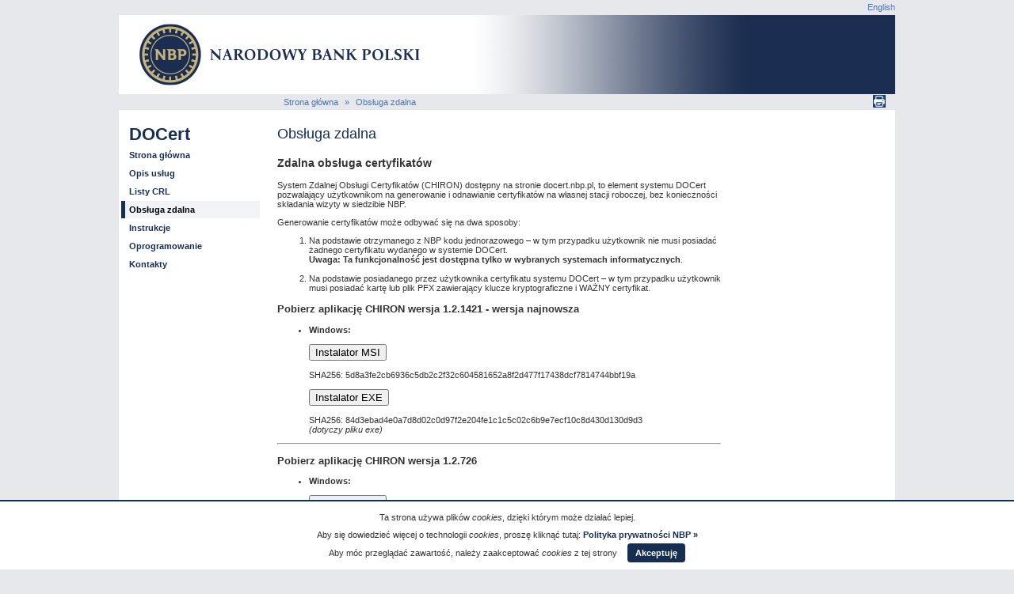

--- FILE ---
content_type: text/html; charset=utf-8
request_url: https://docert.nbp.pl/home.aspx?f=/certyfikaty_2016/zdalna.htm
body_size: 7949
content:

<!DOCTYPE html PUBLIC "-//W3C//DTD XHTML 1.0 Transitional//EN" "http://www.w3.org/TR/xhtml1/DTD/xhtml1-transitional.dtd">
<html xmlns="http://www.w3.org/1999/xhtml">
<head>
    <meta http-equiv="content-type" content="text/html; charset=utf-8" />
    <meta name="google-site-verification" content="f8MkTOWgKradjUJjKQt13rHGnQlw2a0EPAChgyPoqRg" />
    <link href="css/home.css" type="text/css" rel="stylesheet" />
    <link href="css/navbar.css" type="text/css" rel="stylesheet" />
    <link href="css/breadcrumbs.css" type="text/css" rel="stylesheet" />
	<link href="/css/extra.css" type="text/css" rel="stylesheet" />
    <script type="text/javascript" src="/script/jquery.min.js"></script>
    <script type="text/javascript" src="/script/cookies.js"></script>
    <title>System DOCert - Narodowy Bank Polski</title>
    <!-- Global site tag (gtag.js) - Google Analytics -->
    <!--<script async src="https://www.googletagmanager.com/gtag/js?id=G-FME5EBM9N5"></script>-->
    <script src="https://www.googletagmanager.com/gtag/js?id=G-FME5EBM9N5" integrity="sha384-oROF4rTVtBFkt1kEGHLYsauUNsRYD/lfC+INU8+TtqMxdezxvg2YTiZC2rJNDUad" crossorigin="anonymous"></script>
    <script>
    window.dataLayer = window.dataLayer || [];
    function gtag(){dataLayer.push(arguments);}
    gtag('js', new Date()); gtag('config', 'G-FME5EBM9N5');
    </script>
</head>
<body>
    <!-- Strona -->
    <div align="center">
        <form method="post" action="./home.aspx?f=%2fcertyfikaty_2016%2fzdalna.htm" id="F1">
<div class="aspNetHidden">
<input type="hidden" name="__EVENTTARGET" id="__EVENTTARGET" value="" />
<input type="hidden" name="__EVENTARGUMENT" id="__EVENTARGUMENT" value="" />
<input type="hidden" name="__VIEWSTATE" id="__VIEWSTATE" value="v+0T6lFf7qoG94TZd09LV5BgdCefA/BSWIAjOgUbMAxTTM7piRWcBHpXkBhJo6qTaGZvHgu6xbyc97YlD8HBr7O4YT4n79kzBjvCqGPn7Yp9nRWUCLJHg8CoIDyY32LQmMdyHxtDVzTQzGGlpDqXuJtd3k+s31mzZ0E9ire47cExH6hj" />
</div>

<script type="text/javascript">
//<![CDATA[
var theForm = document.forms['F1'];
if (!theForm) {
    theForm = document.F1;
}
function __doPostBack(eventTarget, eventArgument) {
    if (!theForm.onsubmit || (theForm.onsubmit() != false)) {
        theForm.__EVENTTARGET.value = eventTarget;
        theForm.__EVENTARGUMENT.value = eventArgument;
        theForm.submit();
    }
}
//]]>
</script>


<script src="/WebResource.axd?d=qjMIOcQfuccMFiMO7u_J175NvK4Dh7cPi0oIs1CtaNaZASsK5tZpMQD5xD5W_su3Zk6wBUeG6dZBVUGvOY4Bl5bdTEI1&amp;t=638901843720898773" type="text/javascript"></script>


<script type="text/javascript">
//<![CDATA[
function nop(arg) { }function track(trackId) {WebForm_DoCallback('__Page',trackId,nop,"",null,false); }//]]>
</script>

<script src="script/printpage.js" type="text/javascript"></script>
<div class="aspNetHidden">

	<input type="hidden" name="__VIEWSTATEGENERATOR" id="__VIEWSTATEGENERATOR" value="8D0E13E6" />
	<input type="hidden" name="__VIEWSTATEENCRYPTED" id="__VIEWSTATEENCRYPTED" value="" />
	<input type="hidden" name="__PREVIOUSPAGE" id="__PREVIOUSPAGE" value="nH2o3-RO7oJpk-RujUFiEjadYdDHatGcrBfb-_0AQCMSjMmX8Z_4Yj8atUJPiCRH4aZpZjf--qQwmshl03GEb8sUtLw1" />
	<input type="hidden" name="__EVENTVALIDATION" id="__EVENTVALIDATION" value="z2OvRG0Tx5thLMA1O4DGUVPuWvNOcvSmRONGyyvjj71NKXx/qkkoj0ASGKMLrDeZ53DlFoTO5/BsyPWob0ryFOV7GXeyBz1+J/0hVk1xuITcwCxXPRUaBndq5E59uDVzgJxQVw==" />
</div>
        <table cellpadding="0" cellspacing="0">
            <tr>
                <td id="top_space">
						<!-- <div id="webreaderContainer"></div> -->
						<a class="" href="/Homen.aspx?f=/srodeken.htm">English</a>
                </td>
            </tr>
        </table>
        <!-- Tabela 1 id="main_table" -->
        <table id="main_table" border="0" cellpadding="0" cellspacing="0">
            <!-- nagłowek -->
            <tr>
                <td id="main_header" colspan="3" style="width: 975px">
					 <table  align="left" style="width: 975px">
                        <tr>
                            <td width="330" valign="top" align="left" style="width: 129px;">
                                <a href="http://www.nbp.pl">
                                    <img src="/img/transp.png" width="300" height="85" border="0" alt="www.nbp.pl" /></a>
                            </td>


                            <!-- Top menu NBP -->
                            <td width="499" valign="top">


                            </td>
                            <!--/ Top menu NBP -->
                        </tr>
                    </table>
                </td>
            </tr>
            <!--/ nagłowek -->
            <!-- okruszki -->
            <tr>
                <td id="left_header">
                    &nbsp;
                </td>
                <td id="middle_header">
                    <!-- Breadcrumbs - pasek adresu -->
                    <table id="siteMapBreadcrumbs" class="Breadcrumbs" cellspacing="0" cellpadding="0" style="display:inline-block;border-width:0px;border-style:None;width:50%;border-width:0px;border-style:None;width:100%;border-collapse:collapse;">
	<tr>
		<td><table border="0" cellpadding="0" cellspacing="0">
			<tr>
				<td><div style="display:inline;"><a href="/home.aspx?f=/srodek.htm">Strona główna</a></div></td><td>&raquo;</td><td><div style="display:inline;"><a href="/home.aspx?f=/certyfikaty_2016/zdalna.htm">Obsługa zdalna</a></div></td>
			</tr>
		</table></td>
	</tr>
</table>
                    <!--/ Breadcrumbs - pasek adresu -->
                </td>
                <td id="right_header">
                    &nbsp;<input type="image" name="ibPrint" id="ibPrint" title="drukuj" src="img/print.png" alt="drukuj" onclick="javascript:WebForm_DoPostBackWithOptions(new WebForm_PostBackOptions(&quot;ibPrint&quot;, &quot;&quot;, false, &quot;&quot;, &quot;print.aspx?f=%2fcertyfikaty_2016%2fzdalna.htm&quot;, false, false))" style="height:16px;width:16px;" />&nbsp;&nbsp;<a href="/Homen.aspx?f=/srodeken.htm">&nbsp;&nbsp;</a>
                </td>
            </tr>
            <!--/ okruszki -->
            <tr>
                <td id="left_column">
                    <table border="0" width="90%" cellspacing="0" cellpadding="0" align="center">
						<tr>
							<td>
								<h1 id="siteTitle">DOCert</h1>
							</td>
						</tr>
					   <tr>
                            <td id="main_menu" valign="top">
                                <!-- Main menu NBP -->
                                <script src="/WebResource.axd?d=Y955Q0dQhuK2MFvPT2w0GMzPO-calnNM3v1ONtvrvq47ofb0iCvw9RAHAtjjtzJZLfneQCBgNGK6EzGOdUPFAsLiGYsWNELJMqB8TE6UC6BpdNLjm_0yf3KqIffPwF-zJhyV0gNrp0JDqf60S_wakc4fM_wIc7u8cDBAD4s6nFtwcirK0&amp;t=635464554762475346" type="text/javascript"></script><script src="/WebResource.axd?d=Q1HY3Wd7cigu8eQADdYqyGDQM3eHL2r59lUlr06JkB9nfiQPbYCdTl3UvD8M7imcb5eC4L3iGUy9xSrv_MVyJIolBz4dNBb_Kzq-qKrBaRhp2Yj5OfTi--CE-ImY0rZMGhjWymCtL_psDEzwg3kbo1-IohnIecnKh--9WN5iusD4oVuN0&amp;t=635464554762475346" type="text/javascript"></script><script src="/WebResource.axd?d=tyLQikT900_noqzWLrhhO71ZfovYFsgSRkVetNdxFfZ5JWPtdeXPeiicu7qRct7SjDk0Bw0rHPt-HldGQllaf5-dYXtPq6EhUYX9O0hPAqxX_2OYbRdpZXNgamC5WHJYtpXHgqTN8imlL2k2W1FHRFaMV58hDxgW1zpzBY7cm13LlQS30&amp;t=635464554762475346" type="text/javascript"></script><script src="/WebResource.axd?d=4qOXq6Zj0nPr14RqzADL3Kn2tmKjK6laNvHT4Y6tpuN-w5GpVVyyRmH784qBdsTVh5Rc-X_adaXOfF5XXwON1cJlaD66hS22r8CIgFD-JAES6t8l8jMmOL46hQTkrsKmSZOlVgYH6_ddIxqyq4TYWKo_aiZQrIHZCKKh5NG6NDAL1OCW0&amp;t=635464554762475346" type="text/javascript"></script><script src="/WebResource.axd?d=IWZbJ1IhBZsDWC76xFA4zKXn0wP_kesiFwsWLR8y4lns6n-wfEV55CChPgHuMWFPxGoRSQCpj1QAgCS4EI-w-JOb_OWRB7ycoNnszi_6QLo0ZOcyQJ1shitGI926cbgVAt1klpl9RIECCA2STM0NjGRAxjCnldUHcTlPgHfXtiuhTZ550&amp;t=635464554762475346" type="text/javascript"></script><script src="/WebResource.axd?d=OPg0YN_BIYQf5UZslRlsUUZwWYjLXmLpxXpOWi70o4TkEpaC6gwBmiK16gOzPdHMt9y7ZW0zmQNZOaiiAZaIYQCkNzYxcY4z_6tw2XIWwe6euKlXK0ZFNYYV_k5JOI0pCudDvMJmE8-zWP8-VURYXQ1vcSiA73EICtgVrDwKGmr2U8Qq0&amp;t=635464554762475346" type="text/javascript"></script><script type="text/javascript">
//<![CDATA[
/*** ComponentArt.Web.UI.NavBar 2009_1_2002_35 navBarMain ***/
window.ComponentArt_Storage_navBarMain = [['p_0001',-1,[],[[18,'0001'],[31,'Strona główna'],[21,'/home.aspx?f=/srodek.htm'],[10,'L2ItemLook']]],['p_0002',-1,[],[[18,'0002'],[31,'Opis usług'],[21,'/home.aspx?f=/certyfikaty/uslugi.htm'],[10,'L2ItemLook']]],['p_0003',-1,[],[[18,'0003'],[31,'Listy CRL'],[21,'/home.aspx?c=/ascx/docert.ascx'],[10,'L2ItemLook']]],['p_0004',-1,[],[[18,'0004'],[31,'Obsługa zdalna'],[21,'/home.aspx?f=/certyfikaty_2016/zdalna.htm'],[10,'L2ItemLook'],[16,1]]],['p_0006',-1,[],[[18,'0006'],[31,'Instrukcje'],[21,'/home.aspx?f=/certyfikaty/certyfikaty_instrukcja.htm'],[10,'L2ItemLook']]],['p_0011',-1,[],[[18,'0011'],[31,'Oprogramowanie'],[21,'/home.aspx?c=/ascx/oprogramowanie.ascx'],[10,'L2ItemLook']]],['p_0007',-1,[],[[18,'0007'],[31,'Kontakty'],[21,'/home.aspx?f=/certyfikaty/kontakty.htm'],[10,'L2ItemLook']]],['p_0008',-1,[],[[18,'0008'],[31,'Status serwisu'],[21,'/home.aspx?f=/disclaimer.htm'],[36,0],[23,0],[10,'L2ItemLook']]],['p_0009',-1,[],[[18,'0009'],[31,'Mapa serwisu'],[21,'/home.aspx?c=/ascx/sitemap.ascx'],[36,0],[23,0],[10,'L2ItemLook']]]];
window.ComponentArt_ItemLooks_navBarMain = [[0,'L1ItemLook',1,'NavbarL1',2,'NavbarHoverL1',5,5,6,5,7,5,8,5,9,'NavbarActive',10,'NavbarExpanded',27,0,28,0],[0,'L2ItemLook',1,'NavbarL2',2,'NavbarHoverL2',5,5,6,5,7,5,8,5,9,'NavbarActive',10,'NavbarExpanded',27,0,28,0],[0,'SelectedItemLook',1,'NavbarSelected',2,'NavbarHoverL2',5,5,6,5,7,5,8,5,9,'NavbarSelected',10,'NavbarSelected',27,0,28,0]]
//]]>
</script>
<input id="navBarMain_SelectedItem" name="navBarMain_SelectedItem" type="hidden" value="p_0004" /><input id="navBarMain_ExpandedList" name="navBarMain_ExpandedList" type="hidden" value="p_0004" /><div id="navBarMain" class="NavbarDefault" style="width:175px;"></div><a href="#" onfocus="ComponentArt_NavBar_SetKeyboardFocusedNavBar(navBarMain);" style="position:absolute;z-index:99;"></a><script type="text/javascript">
//<![CDATA[
window.ComponentArt_Init_navBarMain = function() {
if(!window.ComponentArt_Page_Loaded || !window.ComponentArt_Utils_Loaded || !window.ComponentArt_NavBar_Kernel_Loaded || !window.ComponentArt_NavBar_Keyboard_Loaded || !window.ComponentArt_NavBar_Support_Loaded)
	{setTimeout('ComponentArt_Init_navBarMain()', 50); return; }

window.navBarMain = new ComponentArt_NavBar('navBarMain', ComponentArt_Storage_navBarMain, ComponentArt_ItemLooks_navBarMain);
navBarMain.Postback = function() { __doPostBack('navBarMain','') };
navBarMain.PropertyStorageArray = [
['ApplicationPath','/'],['AutoPostBackOnSelect',false],['BaseUrl',''],['ClientEvents',null],['ClientSideOnItemCollapse',''],['ClientSideOnItemExpand',''],['ClientSideOnItemMouseOut',''],['ClientSideOnItemMouseOver',''],['ClientSideOnItemSelect',''],['ClientTemplates',[]],['CollapseDuration',200],['CollapseSlide',2],['CollapseTransition',0],['CollapseTransitionCustomFilter',null],['ControlId','navBarMain'],['CssClass','NavbarDefault'],['DefaultDisabledItemLookId',''],['DefaultGroupCssClass',null],['DefaultItemLookId','L1ItemLook'],['DefaultItemSpacing',0],['DefaultItemTextAlign',0],['DefaultItemTextWrap',true],['DefaultSelectedItemLookId','SelectedItemLook'],['DefaultTarget',''],['ExpandDuration',200],['ExpandSinglePath',true],['ExpandSlide',2],['ExpandTransition',0],['ExpandTransitionCustomFilter',null],['FillContainer',false],['FocusedCssClass',''],['ForceHighlightedNodeID',''],['FullExpand',false],['ImagesBaseUrl',''],['KeyboardEnabled',true],['MultiPageId',null],['PreRenderAllLevels',false],['ScrollDownActiveImageUrl',''],['ScrollDownHoverImageUrl',''],['ScrollDownImageHeight',0],['ScrollDownImageUrl',''],['ScrollDownImageWidth',0],['ScrollUpActiveImageUrl',''],['ScrollUpHoverImageUrl',''],['ScrollUpImageHeight',0],['ScrollUpImageUrl',''],['ScrollUpImageWidth',0],['WebService',''],['WebServiceCustomParameter',''],['WebServiceMethod',''],['ShowScrollBar',false]
];
navBarMain.LoadProperties();
navBarMain.Initialize();
ComponentArt_NavBar_InitKeyboard(navBarMain);
navBarMain.SelectItemById('p_0004',true);

window.navBarMain_loaded = true;
}
setTimeout('ComponentArt_Init_navBarMain();', 50);
//]]>
</script>

                                <!-- Main menu NBP -->
                            </td>
                        </tr>
                        <tr>
                            <td valign="bottom">
                                
                            </td>
                        </tr>
                    </table>
                </td>

                <td id="mid_column" colspan="2">
                    <table border="0" cellpadding="0" cellspacing="0">
                        <tr>
                            <td>
                                <!--Srodek start -->
                                <table border="0" cellspacing="0" cellpadding="20" width="600">
<!-- <table id="table_srodek"> -->
<tr>
    <td style="vertical-align: top">
        <p class="head1">
            Obsługa zdalna
        </p>
        <p class="head2">
            Zdalna obsługa certyfikatów 
        </p>
        <p>
            System Zdalnej Obsługi Certyfikatów (CHIRON) dostępny na stronie docert.nbp.pl, to element systemu DOCert pozwalający użytkownikom na generowanie i odnawianie certyfikatów na własnej stacji roboczej, bez konieczności składania wizyty w siedzibie NBP.
        </p>
        <p>
            Generowanie certyfikatów może odbywać się na dwa sposoby:
        </p>
            <ol>
                <li>
                    Na podstawie otrzymanego z NBP kodu jednorazowego – w tym przypadku użytkownik nie musi posiadać żadnego certyfikatu wydanego w systemie DOCert. <br />
                    <b>Uwaga: Ta funkcjonalność jest dostępna tylko w wybranych systemach informatycznych</b>. <br /><br />
                </li>
                <li>
                    Na podstawie posiadanego przez użytkownika certyfikatu systemu DOCert – w tym przypadku użytkownik musi posiadać kartę lub plik PFX zawierający klucze kryptograficzne i WAŻNY certyfikat.
                </li>
            </ol>








		
		
		<h3>Pobierz aplikację CHIRON    wersja 1.2.1421 - wersja najnowsza</h3> 

        <ul>
            <li style="margin-bottom: 10px;">
                <strong style="width: 55px; display: inline-block;">
                    Windows:
                </strong>
			<br /> <br />              
			<input type="button" onClick="parent.location='/certyfikaty_2016/ChironGUISetup_20251202.msi'" value="Instalator MSI"><br /><br />
				SHA256: 5d8a3fe2cb6936c5db2c2f32c604581652a8f2d477f17438dcf7814744bbf19a<br /><br />
			<input type="button" onClick="parent.location='/certyfikaty_2016/ChironGuiSetup_20251202.zip'" value="Instalator EXE"><br /><br />
				SHA256: 84d3ebad4e0a7d8d02c0d97f2e204fe1c1c5c02c6b9e7ecf10c8d430d130d9d3<br /><i>(dotyczy pliku exe)</i><br />
            </li>
            
		
        </ul>


		
		<hr>
		
		



















        <h3>Pobierz aplikację CHIRON    wersja 1.2.726</h3> 

        <ul>
            <li style="margin-bottom: 10px;">
                <strong style="width: 55px; display: inline-block;">
                    Windows:
                </strong>
			<br /> <br />              
			   <input type="button" onClick="parent.location='/certyfikaty_2016/Chiron-GUI-Windows.msi'" value="Instalator MSI"><br /><br />
				SHA256: 3B6F3C5A60D9395242C3109675468DF245E1D72BF587D0BD453B6FEB427E5660<br /><br />
				<input type="button" onClick="parent.location='/certyfikaty_2016/ChironGuiSetup.zip'" value="Instalator EXE"><br /><br />
				SHA256: a6ca70e87c5b095d8b45655ea06983ca129a7364fb69bf8339d7436c0e8c1d05<br /><i>(dotyczy pliku exe)</i><br />
            </li>
            <li style="margin-bottom: 10px;">
                <strong style="width: 55px; display: inline-block;">
                    macOS:
                </strong><br /><br />
                <input type="button" onClick="parent.location='/certyfikaty_2016/Chiron-GUI-Darwin.dmg'" value="DMG"><br /><br />
               SHA256:            0BB66B0CFC2DDE9C2710C0A8B2C78D9DC64C5A8BFBF190109EFA8BE01F201703 
            </li>
			
			
			 
			 <input type="button" onClick="parent.location='/certyfikaty_2016/chiron_gui-0.1.1-Darwin.dmg'" value="INTEL"><br /><br />
				SHA256: 7F6967721F10660DF21AE75703BD98CB16309A075F1F2B6E0B1F836D38E15246<br /><br />
			
			
			<!--
			<li style="margin-bottom: 10px;">
                <strong style="width: 55px; display: inline-block;">
                    macOS:
                </strong>
                <input type="button" onClick="parent.location='/certyfikaty_2016/chiron_gui-0.1.1-Darwin.dmg'" value="INTEL"><br /><br />
               SHA256:            7F6967721F10660DF21AE75703BD98CB16309A075F1F2B6E0B1F836D38E15246
            </li>
			-->
			
			
            <li style="margin-bottom: 10px;">
                <strong style="width: 55px; display: inline-block;">
                    Linux:
                </strong><br /><br />
                <input type="button" onClick="parent.location='/certyfikaty_2016/Chiron-GUI-Linux.deb'" value="DEB"><br /><br />
				SHA256:            778DA27F0E09EB0A7FA3F529835A605629B8DA80A5824A2A2185509E9E00155F
                
            </li>
        </ul>




<!--
<p><b>UWAGA:</b></p>
<p>
Do dnia 19.11.2022 r. aplikacja CHIRON obsługuje jedynie certyfikaty testowe wydane w systemie DOCert, w celu wygenerowania lub odnowienia certyfikatu produkcyjnego należy skorzystać z aplikacji SZOC 2.0 dostępnej w zakładce „Certyfikaty użytkowe” 
</p>
-->





        <p>
            <a href="/home.aspx?f=/certyfikaty/certyfikaty_instrukcja.htm"><b>Instrukcje użytkowania
                systemu zdalnej obsługi certyfikatów</b></a>
        </p>
        <div width="800" id='page_error' class='error'></div>
</div>
    </td>
</tr>
</table>

                                <!--Srodek stop -->
                            </td>
                        </tr>
                    </table>
                </td>

            </tr>
            <!-- bot_menu -->
                        <tr>
                <td colspan="3" class="" id="bot_menu">
				<a class="" href="https://www.nccert.pl/"><b>NCCert</b></a>
				    | <a class="" href="/home.aspx?c=/ascx/sitemap.ascx"><b>Mapa serwisu</b></a>
                    | <a class="" href="/home.aspx?f=/certyfikaty/certyfikaty_instrukcja.htm"><b>Instrukcje</b></a>
                    | <a class="" href="https://www.nbp.pl/dostepnosc/deklaracja-docert.aspx"><b>Deklaracja dostępności</b></a>
                    | <a class="" href="/home.aspx?f=/certyfikaty/kontakty.htm"><b>Kontakt</b></a>
                </td>
            </tr>
            <!--/ bot_menu -->
            <!-- disclaimer -->
            
            <tr>
                <td colspan="3">
                    <table id="disclaimer">
                        <tr>
                            <td id="bottom_baner">
                                &nbsp;
                            </td>
                            <td id="copyright">
                                <div>
                                    <a href="/home.aspx?f=/disclaimer.htm">Copyright &copy; 1998-2017 Narodowy Bank Polski.
                                        All rights reserved.</a>
                                </div>
                            </td>
                        </tr>
                    </table>
                </td>
            </tr>
            <!--/ disclaimer -->
            <!--/ Tabela 1 id="main_table" -->
        </table>
        <table cellpadding="0" cellspacing="0">
            <tr>
                <td id="bottom_space">
                </td>
            </tr>
        </table>
        

<script type="text/javascript">
//<![CDATA[

WebForm_InitCallback();//]]>
</script>
<script type="text/javascript">
//<![CDATA[
window.ComponentArt_Page_Loaded = true;
//]]>
</script></form>
    </div>
	<div id="cookies-message-container">
		<div id="cookies-message">
			Ta strona używa plików <i>cookies</i>, dzięki którym może działać lepiej.<br />
			Aby się dowiedzieć więcej o technologii <i>cookies</i>, proszę kliknąć tutaj:
			<a href="https://nbp.pl/o-nbp/kontakt/regulaminy/" target="_blank">Polityka prywatności NBP »</a> <br />
			Aby móc przeglądać zawartość, należy zaakceptować <i>cookies</i> z tej strony
				<a class="cbutton" href="javascript:CloseCookiesWindow();">Akceptuję</a>
		</div>
	</div>
<script>
  (function(i,s,o,g,r,a,m){i['GoogleAnalyticsObject']=r;i[r]=i[r]||function(){
  (i[r].q=i[r].q||[]).push(arguments)},i[r].l=1*new Date();a=s.createElement(o),
  m=s.getElementsByTagName(o)[0];a.async=1;a.src=g;m.parentNode.insertBefore(a,m)
  })(window,document,'script','//www.google-analytics.com/analytics.js','ga');
  ga('create', 'UA-33453335-13', 'auto'); ga('send', 'pageview');
  $(document).ready(function() {CheckCookies();});
</script>
</body>
</html>


--- FILE ---
content_type: text/css
request_url: https://docert.nbp.pl/css/home.css
body_size: 6573
content:
a
{
	text-decoration: none;
	color: #4a74b0;
}

a:link
{
	text-decoration: none;
	color: #4a74b0;
}

a:visited
{
	color: #4a74b0;
}

a:hover
{
	text-decoration: underline;
	color: #99142e;
}
a.right_column
{
	text-decoration: none;
	color: #8CC4B0;
}

a.right_column:link
{
	text-decoration: none;
	color: #8CC4B0;
}

a.right_column:visited
{
	color: #C0C0C0;
}

a.right_column:hover
{
	text-decoration: underline;
	color: #C0C0C0;
}

a.static
{
	text-decoration: none;
	color: #003300;
}

a.static:link
{
	text-decoration: none;
	color: #003300;
}

a.static:visited
{
	text-decoration: none;
	color: #003300;
}

a.static:hover
{
	text-decoration: none;
	color: #003300;
}

a.klucz
{
	color: #008000;
	text-decoration: none;
	font-family: Arial, Helvetica, sans-serif;
	font-weight: bold;
}

a.klucz:link
{
	color: #003300;
}

a.klucz:hover
{
	color: #003300;
}

a.news_head
{
	font-size: 11px;
	font-weight: bold;
	color: #215C4D;
	text-decoration: none;
}

a.news_head:link
{
	font-size: 11px;
	font-weight: bold;
	color: #215C4D;
	text-decoration: none;
}

a.news_head:visited
{
	color: #333333;
	text-decoration: none;
}

a.news_head:hover
{
	color: #215C4D;
	text-decoration: underline;
}

a.white
{
	color: #ffffff;
}

a.white:link
{
	color: #ffffff;
}

a.white:visited
{
	color: #ffffff;
}

a.white:hover
{
	color: #f7ffc5;
	text-decoration: underline;
}

a.zak
{
	text-decoration: none;
	color: #000077;
	font-weight: bold;
}

a.zak:hover
{
	color: #cc0033;
}

body
{
	margin: 0px;
	background-attachment: fixed;
	margin-left: 0px;
	margin-top: 0px;
	margin-right: 0px;
	margin-bottom: 0px; /**/
	font-family: Arial, Helvetica, sans-serif; /* 	font-family: Tahoma, Verdana, sans-serif; 	*/
	font-size: 11px;
	color: #333333;
	font-weight: normal;
	text-decoration: none;
	scrollbar-face-color: #d7e4dc;
	scrollbar-track-color: #e6f0ea;
	scrollbar-arrow-color: #666666;
	scrollbar-shadow-color: #666666;
	scrollbar-highlight-color: #d7e4dc;
	scrollbar-3dlight-color: #666666;
	scrollbar-darkshadow-color: #d7e4dc;
	text-align: left;
	background-color: #E6E8EB;
}
/*
#background {
	
    text-align: center;
    width: 100%; 
    height: 100%;
    position: fixed;
    left: 0px; 
    top: 0px; 
    z-index: -1;

}
html {
    height:100%;
}

.stretch 
{
	 
    margin: auto;
    height:100%;
}
*/

div.a.white
{
	color: #ffffff;
}

div.a.white:link
{
	color: #ffffff;
}

div.a.white:visited
{
	color: #ffffff;
}

div.a.white:hover
{
	color: #f7ffc5;
	text-decoration: underline;
}



p.news_head
{
	margin-bottom: 5px;
	margin-top: 0px;
	text-align: left;
}

p.news_lead
{
	margin-top: 5px;
	margin-bottom: 0px;
	text-align: left;
}

td, th
{
	font-family: Arial, Helvetica, sans-serif;
	font-size: 11px;
}

ul.inf
{
	list-style-type: square;
	list-style-position: outside;
	line-height: 175%;
	font-weight: bold;
}

ul ul
{
	list-style-type: square;
}


.ar0
{
	border-style: solid;
	border-color: #9ab4a8;
	border-width: 1px;
	background-color: #bbcfc4;
	color: #000000;
}

.ar1
{
	border-style: solid;
	border-color: #9ab4a8;
	border-width: 1px;
	background-color: #e6f0ea;
	color: #000000;
}

.ar2
{
	border-style: solid;
	border-color: #9ab4a8;
	border-width: 1px;
	background-color: #d7e4dc;
	color: #000000;
}

.archl
{
	list-style-type: disc;
	line-height: 180%;
	font-size: 12px;
	color: #000000;
}

.arh
{
	font-family: Arial, Helvetica, sans-serif;
	font-size: 10px;
	font-weight: bold;
	text-decoration: none;
}
/*
.back
{
	font-size: 11px;
	text-decoration: underline;
	color: #2B4C3F;
}


.back
{
	font-family: Arial, Helvetica, sans-serif;
	font-size: 10px;
	text-decoration: underline;
	color: #800000;
}
/**/
.back2
{
	font-family: Arial, Helvetica, sans-serif;
	font-size: 10px;
	text-decoration: underline;
	color: #e2db72;
}

.bar0
{
	color: #2b4c3f;
}

.bar1
{
	color: #e2db72;
}

.bar2
{
	color: #e6f0ea;
}

.bar3
{
	color: #d7e4dc;
}

.bar4
{
	color: #bbcfc4;
}

.bar5
{
	color: #9ab4a8;
}

.bar6
{
	color: #cc0033;
}

.bar7
{
	color: #eff7ff;
}

.bar8
{
	color: #d6e7ef;
}

.bar9
{
	color: #f8f0d8;
}

.bar9
{
	color: #fff7e7;
}

.bg1x
{
	background-color: #FFFFFF;
	color: #000000;
}

.bg1y
{
	background-color: #e6f0ea;
	color: #000000;
	font-weight: bold;
}

.bg2x
{
	background-color: #d7e4dc;
	color: #000000;
}

.bla
{
	background-color: #e6f0ea;
}

.bold
{
	font-weight: bold;
}

.bold_black
{
	font-weight: bold;
	color: #000000;
}

.bold_blue
{
	font-weight: bold;
	color: blue;
}

.bold_green
{
	font-weight: bold;
	color: #008000;
}

.bold_navy
{
	font-weight: bold;
	color: #000080;
}

/*
.center {
	text-align: center;
}
*/
.bold_red
{
	font-weight: bold;
	color: red;
}

.bold_rose
{
	font-weight: bold;
	color: #cc0033;
}

.book
{
	color: #ffffff;
	text-align: right;
	font-weight: bold;
}

.bord1
{
	border-style: solid;
	border-color: #bbbbbb;
	border-width: 1px;
}


.box_head
{
	text-align: left;
	vertical-align: center;
	padding-top: 0px;
	padding-right: 10px;
	padding-bottom: 3px;
	padding-left: 8px;
	font-size: 18px;
	color: #215C4D;
}
.box_head_pilne
{
	text-align: left;
	vertical-align: center;
	padding-top: 0px;
	padding-right: 10px;
	padding-bottom: 3px;
	padding-left: 8px;
	font-size: 18px;
	color: #860A22;
}



.dane_head
{
	width: 160px;
	text-align: left;
	vertical-align: center;
	padding-top: 3px;
	padding-right: 8px;
	padding-bottom: 3px;
	padding-left: 8px;
	font-size: 16px;
	color: #EEEEEE;
}

.dane_hr
{
	width: 160px;
	text-align: center;
	vertical-align: center;
	padding-top: 0px;
	padding-right: 8px;
	padding-bottom: 0px;
	padding-left: 8px;
	color: #FFFFFF;
}

.box_head_width
{
	text-align: left;
	vertical-align: center;
	padding-top: 0px;
	padding-right: 10px;
	padding-bottom: 3px;
	padding-left: 8px;
	font-size: 16px;
	color: #FFFFFF;
}


.box_head_topnews
{
	text-align: left;
	vertical-align: center;
	padding-top: 3px;
	padding-right: 10px;
	padding-bottom: 3px;
	padding-left: 8px;
	font-weight: bold;
	width: 100%;
	color: #215C4D;
}

.box_text
{
	text-align: left; 
	padding-top: 3px;
	padding-right: 10px;
	padding-bottom: 2px;
	padding-left: 8px;
	font-weight: normal; 
	color: #333333;
}

.bq65
{
	margin-left: 65px;
}

.bul
{
	background-color: #9ab4a8;
	font-weight: bold;
	color: #ffffff;
}

.bul1
{
	background-color: #d7e4dc;
}

.bul2
{
	background-color: #FFFFFF;
	font-weight: bold;
}

.bul3
{
	background-color: #bbcfc4;
	font-weight: bold;
}

.button
{
	border-style: solid;
	border-width: 1px;
	border-bottom-color: #666666;
	border-right-color: #666666;
	border-top-color: #ffffff;
	border-left-color: #ffffff;
}

.color_white
{
	color: #ffffff;
}



.dane
{
	width: 160px;
	text-align: left;
	padding-top: 3px;
	padding-right: 0px;
	padding-bottom: 0px;
	padding-left: 8px;
	color: #FFFFFF;
}



.dane_lewa
{
	width: 110px;
	text-align: left;
	vertical-align: center;
	padding-top: 3px;
	padding-right: 0px;
	padding-bottom: 0px;
	padding-left: 8px;
	color: #ffffff;
}

.dane_prawa
{
	width: 50px;
	text-align: right;
	vertical-align: center;
	padding-top: 3px;
	padding-right: 8px;
	padding-bottom: 0px;
	padding-left: 0px;
	font-weight: bold;
	color: #ffffff;
}

.kalendarium_lewa
{
	width: 60px;
	text-align: left;
	vertical-align: center;
	padding-top: 3px;
	padding-right: 0px;
	padding-bottom: 3px;
	padding-left: 8px;
	color: #ffffff;
}

.kalendarium_prawa
{
	width: 100px;
	text-align: right;
	vertical-align: center;
	padding-top: 3px;
	padding-right: 8px;
	padding-bottom: 3px;
	padding-left: 0px;
	font-weight: bold;
	color: #ffffff;
}

.dark
{
	color: #2b4c3f;
}

.date
{
	color: #666666;
	font-size: 9px;
	text-decoration: none;
	font-weight: normal;
	color: #215C4D;
}
.date_width
{
	color: #666666;
	font-size: 9px;
	text-decoration: none;
	font-weight: normal;
	color: #FFFFFF;
}

.file
{
	font-family: Arial, Helvetica, sans-serif;
	font-size: 8pt;
	text-align: center;
}

.fix
{
	font-family: Arial, Helvetica, sans-serif;
	font-size: 13px;
	font-weight: bold;
	background-color: #bbcfc4;
}
.fopr1
{
	color: #2b4c3f;
	font-size: 17px;
	font-weight: bold;
	line-height: 150%;
}

.fopr2
{
	color: #888888;
	font-size: 14px;
	font-weight: bold;
}

.fopr3
{
	font-size: 11px;
	font-weight: bold;
}

.fopr4
{
	font-size: 13px;
	font-weight: bold;
}

.fopr5
{
	font-size: 11px;
	font-weight: bold;
	color: #c00000;
	text-align: center;
}

.gray
{
	border-style: solid;
	border-color: #666666;
	border-width: 1px;
}

.gray
{
	border-style: solid;
	border-color: #9ab4a8;
	border-width: 1px;
}

.grlbt
{
	border-style: solid;
	border-color: #666666;
	border-width: 0px;
	background-color: #e6edf1;
}

.grleq
{
	border-style: solid;
	border-color: #666666;
	border-width: 0px;
	background-color: #ebe6eb;
}

.grlgb
{
	border-style: solid;
	border-color: #666666;
	border-width: 0px;
	background-color: #ccdbd4;
}

.grlge
{
	border-style: solid;
	border-color: #666666;
	border-width: 0px;
	background-color: #ecf2ff;
}

.grlgt
{
	border-style: solid;
	border-color: #666666;
	border-width: 0px;
	background-color: #eeeeee;
}

.grllt
{
	border-style: solid;
	border-color: #666666;
	border-width: 0px;
	background-color: #f8f8f8;
}

.grlne
{
	border-style: solid;
	border-color: #666666;
	border-width: 0px;
	background-color: #ffffff;
}

.grnew
{
	border-style: solid;
	border-color: #666666;
	border-width: 0px;
	background-color: #eeeae1;
}


.hdr
{
	font-family: Arial, Helvetica, sans-serif;
	font-size: 13px;
	font-weight: bold;
	text-align: left;
}

.hdr2
{
	font-size: 20px;
	font-family: Arial, Helvetica, sans-serif;
	font-weight: normal;
	font-style: italic;
	color: #2B4C3F;
}

.hdrk
{
	font-family: Arial, Helvetica, sans-serif;
	font-size: 14px;
	font-weight: bold;
}

.hgnk
{
	font-family: Arial, Helvetica, sans-serif;
	font-size: 12px;
}

.hr1
{
	text-align: left;
	width: 580px;
}

.ielist
{
	list-style-image: url(/img/ielist.gif);
}

.ind
{
	text-align: justify;
	text-indent: 50px;
}

.just
{
	text-align: justify;
}

.kontakt
{
	font-family: Arial, Helvetica, sans-serif;
	font-size: 13px;
	text-align: left;
	line-height: 150%;
}

.kontakt1
{
	font-family: Arial, Helvetica, sans-serif;
	font-size: 14px;
	text-align: left;
	line-height: 150%;
}

.kraw0
{
	border-style: solid;
	border-width: 1px;
	border-color: #808080;
}

.kraw1
{
	border-style: solid;
	border-width: 1px;
	border-bottom-color: #808080;
	border-right-color: #808080;
	border-top: none;
	border-left: none;
}

.kraw2
{
	border-style: solid;
	border-width: 1px;
	border-bottom-color: #808080;
	border-right: none;
	border-top: none;
	border-left: none;
}

.kraw3
{
	border-style: solid;
	border-width: 1px;
	border-bottom: none;
	border-right-color: #808080;
	border-top: none;
	border-left: none;
}

.lbt
{
	border-style: solid;
	border-color: #888888;
	border-width: 1px;
	background-color: #e6edf1;
	color: #000000;
}

.lbt2
{
	background-color: #e6edf1;
	color: #000000;
}

.left
{
	text-align: left;
}

.leq
{
	border-style: solid;
	border-color: #888888;
	border-width: 1px;
	background-color: #ebe6eb;
	color: #000000;
}

.leq2
{
	background-color: #ebe6eb;
	color: #000000;
}

.lgb
{
	border-style: solid;
	border-color: #888888;
	border-width: 1px;
	background-color: #ccdbd4;
	color: #000000;
}

.lgbx
{
	background-color: #7b947b;
	color: #ffffff;
	vertical-align: middle;
}

.lgby
{
	background-color: #666666;
	color: #FFFFFF;
	vertical-align: middle;
	font-size: 13px;
	text-align: center;
}

.lge
{
	border-style: solid;
	border-color: #888888;
	border-width: 1px;
	background-color: #ecf2ff;
	color: #000000;
}

.lgt
{
	border-style: solid;
	border-color: #888888;
	border-width: 1px;
	background-color: #eeeeee;
	color: #000000;
}

.lgt2
{
	background-color: #eeeeee;
	color: #000000;
}

.lici
{
	list-style-type: circle;
}

.lide
{
	list-style-type: decimal;
}

.lidi
{
	list-style-type: disc;
}

.light1
{
	background-color: #e6edf1;
}

.lila
{
	list-style-type: lower-alpha;
}

.lilr
{
	list-style-type: lower-roman;
}

.lino
{
	list-style-type: none;
}

.lisq
{
	list-style-type: square;
	line-height: 150%;
}

.liua
{
	list-style-type: upper-alpha;
}

.liur
{
	list-style-type: upper-roman;
}

.llt
{
	border-style: solid;
	border-color: #888888;
	border-width: 1px;
	background-color: #f8f8f8;
	color: #000000;
}

.lne
{
	border-style: solid;
	border-color: #888888;
	border-width: 1px;
	background-color: #ffffff;
	color: #000000;
}

.m0
{
	font-size: 8px;
}

.m1
{
	text-align: center;
	font-size: 11px;
}

.m2
{
	vertical-align: top;
	text-align: left;
	font-size: 10px;
}

.m3
{
	text-align: center;
	font-size: 11px;
}

.m4
{
	text-align: center;
	font-size: 11px;
	background-color: #dddddd;
}

.maly
{
	font-size: 9px;
}

.maly
{
	font-size: 9px;
	background-color: #ebe6eb;
}

.maly1
{
	font-size: 9px;
	font-weight: bold;
	color: #ff0000;
	background-color: #e6edf1;
	border-top: none;
	border-bottom: none;
}

.maly2
{
	font-size: 9px;
	font-weight: bold;
	background-color: #e6edf1;
	border-top: none;
	border-bottom: none;
}

.maly3
{
	font-size: 9px;
	font-weight: bold;
	color: #cc0000;
	background-color: #e6edf1;
	border-top: none;
	border-bottom: none;
}

.maly4
{
	font-size: 9px;
	font-weight: bold;
	color: #0000cc;
	background-color: #e6edf1;
	border-top: none;
	border-bottom: none;
}

.malyg
{
	font-size: 9px;
	color: #cc0000;
	font-weight: bold;
	background-color: #ccdbd4;
	border-bottom: none;
}

.malym
{
	font-size: 9px;
	color: #000099;
	font-weight: bold;
	background-color: #e6edf1;
	border-top: none;
	border-bottom: none;
}

.malyr
{
	font-size: 9px;
	color: #cc0000;
	font-weight: bold;
	background-color: #ccdbd4;
	border-top: none;
	border-bottom: none;
}

.mapl
{
	font-weight: bold;
	list-style-type: none;
	line-height: 150%;
	color: #000000;
}

.mini
{
	font-size: 2px;
}

.nag
{
	font-size: 14px;
	font-weight: bold;
}

.nagi
{
	font-size: 13px;
	font-weight: bold;
	font-style: italic;
}

.nagk
{
	font-size: 13px;
	font-weight: bold;
}

.nbp
{
	font-size: 24px;
	font-family: "Times new roman";
	font-weight: bold;
	color: #2B4C3F;
}

.new
{
	border-style: solid;
	border-color: #888888;
	border-width: 1px;
	background-color: #eeeae1;
	color: #000000;
}

.new2
{
	background-color: #eeeae1;
	color: #000000;
}

.odstepy
{
	line-height: 160%;
}

.opan
{
	font-family: Arial, Helvetica, sans-serif;
	font-size: 11px;
	font-weight: bold;
}

.pdflist
{
	list-style-image: url(/img/pdflist.gif);
}

.powrot
{
	font-size: 8pt;
	font-family: Arial, Helvetica, sans-serif;
	text-decoration: underline;
	font-weight: normal;
}

.q1
{
	background-color: #9ab4a8;
	font-weight: bold;
	color: #ffffff;
}

.q2
{
	background-color: #FFFFFF;
}

.red
{
	color: red;
}

.ref
{
	text-decoration: none;
	font-family: Arial, Helvetica, sans-serif;
	font-weight: bold;
}

.right
{
	text-align: right;
}

.rozstrzelony
{
	letter-spacing: 0.4em;
}

.sef
{
	text-decoration: none;
	font-family: Arial, Helvetica, sans-serif;
	font-weight: bold;
	color: #a00000;
}

.serw
{
	font-family: Arial, Helvetica, sans-serif;
	font-size: 10px;
	text-align: center;
	letter-spacing: 2px;
}

.srd
{
	font-size: 13px;
	text-align: center;
	font-weight: bold;
}

.srd1
{
	font-size: 12px;
	text-align: left;
	font-weight: bold;
}

.srd2
{
	font-size: 11px;
	text-align: left;
	font-weight: bold;
}

.srd2b
{
	font-size: 11px;
	text-align: left;
	font-weight: bold;
	color: #A04000;
}

.srod
{
	text-align: right;
	vertical-align: middle;
}

.tana
{
	background-color: #9ab4a8;
	color: #ffffff;
}

.tlo1
{
	background-color: #d7e4dc;
}

.tlo2
{
	background-color: #FFFFFF;
}

.tyt
{
	font-size: 18px;
	font-family: Arial, Helvetica, sans-serif;
	color: #2B4C3F;
}

.tyt2
{
	font-size: 14px;
	font-family: Arial, Helvetica, sans-serif;
	color: #2B4C3F;
}

.ul1
{
	font-size: 9pt;
	font-family: Arial, Helvetica, sans-serif;
	line-height: 125%;
	text-align: justify;
	list-style-type: disc;
}

.wys150
{
	line-height: 150%;
}



.txt li
{
	list-style-image: url(/img/txt16list.gif);
	list-style-type: disc;
	margin-bottom: 8px;
}

.pdf li
{
	list-style-image: url(/img/pdf16list.gif);
	list-style-type: disc;
	margin-bottom: 8px;
}

.winrar li
{
	list-style-image: url(/img/winrar.gif);
	list-style-type: disc;
	margin-bottom: 8px;
}

.doc li
{
	list-style-image: url(/img/doc16list.gif);
	list-style-type: disc;
	margin-bottom: 8px;
}

.xls li
{
	list-style-image: url(/img/list_xls.gif);
	list-style-type: disc;
	margin-bottom: 8px;
}

.jpg li
{
	list-style-image: url(/img/jpg16list.gif);
	list-style-type: disc;
	margin-bottom: 8px;
}

.rss li
{
	list-style-image: url(../img/rss16list.gif);
	list-style-type: disc;
	margin-bottom: 8px;
}

.wmv li
{
	list-style-image: url(/img/wmv16list.gif);
	list-style-type: disc;
	margin-bottom: 8px;
}

.mail li
{
	list-style-image: url(../img/mail16list.gif);
	list-style-type: disc;
	margin-bottom: 8px;
}
.mp3 li
{
	list-style-image: url(../img/mp316list.gif);
	list-style-type: disc;
	margin-bottom: 8px;
}




.pdf
{
	list-style-image: url(../img/pdf16list.gif);
	list-style-type: disc;
	margin-bottom: 8px;
}

.doc
{
	list-style-image: url(../img/doc16list.gif);
	list-style-type: disc;
	margin-bottom: 8px;
}

.xls
{
	list-style-image: url(../img/xls16list.gif);
	list-style-type: disc;
	margin-bottom: 8px;
}

.jpg
{
	list-style-image: url(../img/jpg16list.gif);
	list-style-type: disc;
	margin-bottom: 8px;
}

.rss
{
	list-style-image: url(../img/rss16list.gif);
	list-style-type: disc;
	margin-bottom: 8px;
}

.wmv
{
	list-style-image: url(/img/wmv16list.gif);
	list-style-type: disc;
	margin-bottom: 8px;
}


.mail
{
	list-style-image: url(../img/mail16list.gif);
	list-style-type: disc;
	margin-bottom: 8px;
}

.mp3
{
	list-style-image: url(../img/mp316list.gif);
	list-style-type: disc;
	margin-bottom: 8px;
}







.zdol
{
	border-style: solid;
	border-color: #2b4c3f;
	border-top-width: 0px;
	border-left-width: 1px;
	border-right-width: 1px;
	border-bottom-width: 1px;
}

.zlew
{
	border-style: solid;
	border-color: #2b4c3f;
	border-top-width: 1px;
	border-left-width: 1px;
	border-right-width: 0px;
	border-bottom-width: 1px;
}

.znic
{
	border-style: solid;
	border-color: #2b4c3f;
	border-top-width: 1px;
	border-left-width: 1px;
	border-right-width: 1px;
	border-bottom-width: 1px;
}

.zpra
{
	border-style: solid;
	border-color: #2b4c3f;
	border-top-width: 1px;
	border-left-width: 0px;
	border-right-width: 1px;
	border-bottom-width: 1px;
}

.zwyb
{
	border-style: solid;
	border-color: #2b4c3f;
	border-top-width: 1px;
	border-left-width: 1px;
	border-right-width: 1px;
	border-bottom-width: 0px;
}
#main_header_error
{
	height: 100px;
	width: 980;
	background: url(/img/head_picture.png);
	vertical-align: top;
	padding-right: 5px;
}
#main_header
{
	height: 100px;
	width: 980;
	background: url(/img/head_picture.png?v=2);
	vertical-align: top;
	padding-right: 5px;
}
#main_header_en
{
	height: 100px;
	width: 980;
	background: url(/img/head_picture_en.png);
	vertical-align: top;
	padding-right: 5px;
}
#left_header
{
	height: 20px;
	width: 180;
	vertical-align: middle;
	background-color: #E6E8EB;
}
#middle_header
{
	height: 20px;	
	width: 620px;
	vertical-align: middle;
	text-align: left;
	
	padding-left: 20px;
	background-color: #E6E8EB;
}
#right_header
{
	height: 20px;
	width: 160px;
	text-align: right;
	vertical-align: middle;
	background-color: #E6E8EB;
}

#left_column
{
	width: 180px;
	vertical-align: top;
	background-repeat: no-repeat;
}

#main_table
{
	border: 0px;
	background-color: #FFFFFF;
	margin: 0px;
	padding: 0px;
	border: 0px solid black;
	width: 980px; 
}
#main_column
{
	width: 640px; 
	text-align: left;
	vertical-align: top;
}

#mid_column
{
	 width: 640px; 
	text-align: left;
	vertical-align: top;
}


#right_column
{
	width: 160px;
	text-align: center;
	vertical-align: top;
	padding-top: 12px;
	
}
#bot_menu
{
	height: 20px;
	width: 980px;
	padding-left: 12px;
	padding-right: 10px;
	text-align: right;
	background-color: #E6E8EB;
	
}
#disclaimer
{
	height: 60px;
	width: 980px;
	padding-left: 0px;
	
}

#copyright
{
	vertical-align: bottom;
	text-align: right;
}


#bottom_baner
{
	width: 490px;
	text-align: left;
	height: 60px;
	top: 0px;
	left: 0px;
}
#top_space
{
	width: 980px;
	height: 19px;
	text-align: right;
}
#bottom_space
{
	background: before;
	width: 980px;
	height: 19px;
}

#table_srodek
{
	width: 640px;
	vertical-align: top;
	padding: 12px 20px 20px 20px;
	border: 0; 
}

.refx1
{
	font-weight: bold;
	color: #c00000;
	text-align: center;
}
.refx2
{
	font-weight: bold;
	color: #000000;
	text-align: center;
}
.refx3
{
	font-weight: bold;
	color: #000099;
	text-align: center;
}
.refx4
{
	font-weight: bold;
	color: #008000;
	text-align: center;
}
.refx5
{
	font-weight: bold;
	color: #c000c0;
	text-align: center;
}
.refx6
{
	font-weight: bold;
	color: #218317;
	text-align: center;
}
.pdflist
{
	list-style-image: url(/img/pdf16list.gif);
}
.ie
{
	list-style-image: url(/img/ie16.gif);
}
.ielist
{
	list-style-image: url(/img/ie16list.gif);
}
.justify
{
	text-align: justify;
}
.zip
{
	list-style-image: url(../img/zip16list.gif);
	list-style-type: disc;
	margin-bottom: 8px;
}
.ziplist
{
	list-style-image: url(/img/zip16list.gif);
}
.doclist
{
	list-style-image: url(/img/doc16list.gif);
}
.margl
{
	margin-left: 5px;
	margin-top: 12px;
}
.xlslist
{
	list-style-image: url(/img/xls16list.gif);
}
.serie
{
	font-family: Arial, Helvetica, sans-serif;
	font-size: 12px;
	text-align: left;
}
.nag2
{
	font-family: Arial, Helvetica, sans-serif;
	font-size: 19px;
	text-align: center;
	font-weight: bold;
}
.nekr
{
	border: solid 3px black;
	text-align: center;
	font: 10pt Tahoma, Arial;
}
.hdr
{
	font-family: Arial, Helvetica, sans-serif;
	font-size: 17px;
	font-weight: bold;
}
.hdr1
{
	font-family: Arial, Helvetica, sans-serif;
	font-size: 13px;
	font-weight: bold;
}
.hdr3
{
	font-family: Arial, Helvetica, sans-serif;
	font-size: 14px;
	font-weight: bold;
}
.hdr4
{
	font-family: Arial, Helvetica, sans-serif;
	font-size: 11px;
	font-weight: bold;
}
.bold
{
	font-weight: bold;
}
.podtyt
{
	font-family: Arial, Helvetica, sans-serif;
	font-size: 19px;
	font-weight: bold;
	color: #2B4C3F;
}
.podtyt1
{
	font-family: Arial, Helvetica, sans-serif;
	font-size: 12px;
	font-weight: bold;
	color: #2B4C3F;
}
.tana
{
	background-color: #9ab4a8;
	color: #ffffff;
}
.tana1
{
	background-color: #9ab4a8;
	text-align: center;
	color: #000000;
}
.tlo1
{
	background-color: #d7e4dc;
}
.tlo2
{
	background-color: #e6f0ea;
}
.tyt
{
	font-family: Arial, Helvetica, sans-serif;
	font-size: 18px;
	color: #2B4C3F;
}
.tyt1
{
	font-family: Arial, Helvetica, sans-serif;
	font-size: 10pt;
	color: #000077;
	font-weight: bold;
}
.tyt2
{
	font-family: Arial, Helvetica, sans-serif;
	font-size: 22px;
	font-weight: bold;
	color: #2B4C3F;
	font-style: italic;
	text-align: right;
}
.tyt3
{
	font-family: Arial, Helvetica, sans-serif;
	font-size: 10pt;
	color: #000000;
	font-weight: bold;
}
.srodek
{
	font-family: Arial, Helvetica, sans-serif;
	font-size: 17px;
	font-weight: bold;
}
.bg9
{
	background-color: #c7d6ce;
	color: #000000;
}
.bg91
{
	background-color: #c7d6ce;
	color: #000000;
}
div.one:first-letter
{
	color: #000077;
	font-weight: bold;
	font-size: 20px;
}
/* */
.bg0
{
	background-color: #f4f4f4;
}
.bg1
{
	background-color: #FFFFFF;
	padding-right: 15px;
	padding-left: 15px;
}
.bg2
{
	background-color: #CCCCCC;
	padding-right: 15px;
	padding-left: 15px;
}
/*
.bg1                   {background-color: #ffe8e8;}
.bg2                   {background-color: #ffe8e8;}
*/
.bg3
{
	background-color: #f0f7ff;
}
.bg4
{
	background-color: #f0f7ff;
}
.bg5
{
	background-color: #f0f7ff;
}
.bg6
{
	background-color: #f0f7ff;
}
.bg61
{
	background-color: #f0f7ff;
}
.bg7
{
	background-color: #f0f7ff;
}
.kus
{
	font-size: 11px;
	font-weight: bold;
}
.bas
{
	border-style: solid;
	border-color: #2b4c3f;
	border-width: 0px;
	border-bottom-width: 1px;
}
.data1
{
	font-weight: bold;
	color: #2b4c3f;
	font-size: 11px;
	text-align: justify;
}
.b5
{
	background-color: #d7e4dc;
	color: #000000;
}
.b51
{
	background-color: #d7e4dc;
	color: #000000;
}
.b6
{
	background-color: #e6f0ea;
}
.malen
{
	font-family: Arial, Helvetica, sans-serif;
	font-size: 9px;
}
.li3
{
	line-height: 150%;
}
.li4
{
	line-height: 170%;
}
.mini1
{
	font-family: Arial, Helvetica, sans-serif;
	font-size: 9px;
}
.bibl
{
	font-family: Arial, Helvetica, sans-serif;
	font-size: 8pt;
	line-height: 125%;
	text-align: justify;
}
.a5
{
	background-color: #d7e4dc;
}
.a6
{
	background-color: #e6f0ea;
}
/* */
/* dla kursów walut*/
.male
{
	font-family: Arial, Helvetica, sans-serif;
	font-size: 8pt;
}


/* ZAJAWKI PODSTRON: POCZATEK  */

table.next_page
{
	vertical-align: top;
	table-layout: fixed;
	width: 523px;
	margin: 0;
	border-spacing: 0;
	border-collapse: collapse;
}




.next_page td.icon
{
	width: 120px;
	height: 80px;
	padding: 0px;
}

.next_page td.text
{
	/*width: 400px; */
	width: 473px;
	height: 80px;
	padding: 0 10px;
	vertical-align: top;
	background-color: #fcfcfc;
	vertical-align: top;
}

.next_page img
{
	width: 120px;
	height: 80px;
	margin: 0px;
	padding: 0px;
	border: 0px;
}

.next_page p
{
	margin: 0px 0px 5px 0px;
	font-size: 12px;
	font-weight: bold;
}

table.next_page420
{
	table-layout: fixed;
	width: 420px;
	margin: 0;
	border-spacing: 0;
	border-collapse: collapse;
}


.next_page420 td.icon
{
	width: 120px;
	height: 80px;
	padding: 0px;
}

.next_page420 td.text
{
	width: 300px;
	height: 80px;
	padding: 0 10px;
	vertical-align: top;
	background-color: #fcfcfc;
	vertical-align: middle;
}

.next_page420 img
{
	width: 120px;
	height: 80px;
	margin: 0px;
	padding: 0px;
	border: 0px;
}

.next_page420 p
{
	margin: 0px 0px 5px 0px;
	font-size: 12px;
	font-weight: bold;
}




/* ZAJAWKI PODSTRON: KONIEC  */


/* ZWYKLA TABELA  */


table.normal
{
	margin: 0;
	padding: 0;
	border-spacing: 0;
	border-collapse: collapse;
	border: 1px solid #666666;
}

table.normal td.normal_head
{
	background-color: #9ab4a8;
	font-weight: bold;
	border: 1px solid black;
	text-align: center;
	padding: 3px 5px;
}
table.normal td.normal_1
{
	background-color: #FFFFFF;
	border: 1px solid #666666;
	padding: 3px 5px;
	vertical-align: top;
}
table.normal td.normal_2
{
	background-color: #d7e4dc;
	border: 1px solid #666666;
	padding: 3px 5px;
	vertical-align: top;
}

/* KONIEC: ZWYKLA TABELA  */

/* ********* TABELE Z MONETAMI: POCZ?EK ******** */

table.monety
{
	table-layout: fixed;
	width: 597px;
	margin: 0px;
	padding: 0;
	border-spacing: 0;
	border-collapse: collapse;
	border: 0px solid #FFFFFF;
	background-color: #ffffff;
}


.monety td
{
	text-align: left;
	vertical-align: top;
	font-weight: normal;
	color: #000000;
	padding: 8px;
	margin: 0px;
	border: 0px solid #666666;
}

#nazwa
{
	font-size: 18px;
	padding: 10px 12px 8px 12px;
	background-color: #ffffff;
	color: #2b4c3f;
	border: 0px solid black;
}

#broszura
{
	width: 103px;
	padding: 10px 0px 8px 0px;
	background-color: #ffffff;
	border: 0px solid black;
}

table.monety table.moneta
{
	table-layout: fixed;
	width: 577px;
	margin: 0;
	padding: 0;
	border-spacing: 0;
	border: 0px solid #FFFFFF;
	border-collapse: collapse;
	background-color: #FFFFFF;
	page-break-inside: avoid;
}


table.monety table.moneta td
{
	padding: 5px;
	border: 1px solid #000000;
}


#nominal1
{
	font-size: 14px;
	font-weight: bold;
	text-align: left;
	color: #000000;
	background-color: #e6e7e8;
	font-weight: bold;
	border: 0px solid #000000;
}

#nominal2
{
	background-color: #666666;
	color: #ffffff;
	font-size: 14px;
	font-weight: bold;
	text-align: center;
	border: 0px solid #000000;
}

#wizerunki
{
	text-align: center;
	padding: 20px;
	border: 0px solid #000000;
}

.wizerunek
{
	display: block;
	clear: both;
	border: 0px solid black;
	margin: 0 0 15px 0;
}

#opis1
{
	width: 95px;
	text-align: left;
	font-weight: bold;
	border: 0px solid #000000;
	background-color: #e6e7e8;
}


#opis2
{
	width: 95px;
	text-align: left;
	font-weight: normal;
	border: 0px solid #000000;
	background-color: #e6e7e8;
}

/* ********* KONIEC: TABELE Z MONETAMI ******** */
.head1
{
	margin-top: 0px;
	font-size: 18px;
	text-align: left;
	color: #152e52;
}

.head2
{
	font-size: 14px;
	font-weight: bold;
	text-align: left;
	color: #333333;
}
/*
.head1c
{
	margin-top: 0px;
	font-size: 18px;
	font-weight: bold;
	text-align: center;
	color: #2b4c3f;
}
*/
/*
.head2c
{
	font-size: 14px;
	font-weight: bold;
	text-align: center;
	color: #000000;
}
*/
.srodtytul
{
	font-size: 12px;
	font-weight: bold;
}


.table
{
	margin: 0px;
	border-collapse: collapse;
	border: 0px solid black;
}

.table td
{
	text-align: left;
	vertical-align: top;
	font-weight: normal;
	border: 1px solid black;
	padding: 5px 3px 5px 3px;
	margin: 0px;
}

.table td.table_head
{
	font-weight: bold;
	background-color: #ffffff;
	color: #000000;
}

.table td.empty
{
	border: 0px solid black;
}

.pointer
{
	cursor: pointer;
}

a.paging
{
	color: #006600;
	font-size: 14px;
	font-weight: bold;
	text-decoration: none;
}
a.paging_selected
{
	color: #ed0000;
	font-size: 14px;
	font-weight: bold;
	text-decoration: none;
}

.logoff
{
	border-width: 1px;
	border-color: #000000;
	padding: 5px;
	position: absolute;
	background-color: #2b4c3f;
	top: 15px;
	right: 15px;
	text-align: center;
}

.facebook_share
{
	position: relative;
	top: 0px;
	right: -150px;
	text-align: right;
}

a.przypis
{
	line-height: 1.2em;
	vertical-align: top;
	font-size: 0.6em;
	padding: 0 0.3em 0.5em 0.5em;
	color: #00F;
}

a.przypis:hover
{
	background-color: #FF0;
}

a.przypis:target
{
	color: #F00;
	background-color: #FFE1D2;
}

ol.przypis
{
	clear: left;
	margin: 0 1em;
	padding: 0;
	font-size: 0.8em;
}

ol.przypis li
{
	list-style-type: none;
}

ol.przypis li:target
{
	font-weight: bold;
}

ol.przypis a
{
	color: #00F;
}

.subgen > li
{
	margin: 0px;
	padding: 4px;
}
/* *********** Kontakty ************ */
.kontakt_subtitle {
	font-weight: bold; 
	margin-top: 15px;
	margin-left: 7px;
	margin-bottom: 2px;
}

.kontakt_wrapper {
	overflow: hidden; 
	width: 500px; 
	background-color: #eff7ff;
	margin-left: 5px;
}

.kontakt_adres {
	float: left; 
	width: 270px; 
	background-color: #eff7ff; 
	padding: 0;
}

.kontakt_email {
	float: left; 
	width: 228px; 
	background-color: #eff7ff; 
	border-bottom: 2px solid white; 
	border-left: 2px solid white; 
	text-align: right; 
	padding: 0;
}

.kontakt_telefon {
	float: left; 
	width: 228px; 
	background-color: #eff7ff; 
	border-left: 2px solid white;
}

.kontakt_adres p {
	margin:0; 
	padding: 3px;
}

.kontakt_email p {
	margin:0; 
	padding: 3px;
}

.kontakt_telefon > p:first-child {
	margin:0; 
	padding-left: 3px; 
}
#siteTitle {
	padding: 18px 0 2px 10px !important;
	margin: 0 !important;
	color: #152e52;
}

.kontakt_telefon p + p {
	margin: 0; 
	padding-right: 3px;
	padding-bottom: 3px;
	text-align: right;
}

--- FILE ---
content_type: text/css
request_url: https://docert.nbp.pl/css/navbar.css
body_size: 438
content:
.NavbarDefault
{
	cursor: pointer;
	cursor: hand;
	font-family: arial, sans-serif;
	color: #152e52;
}

.NavbarL1
{
	font-weight: bold;
	border-color: #fff;
	border-color: #FFFFFF;
	border-width: 0px 0px 0px 5px;
	color: #152e52;
	margin-bottom: 1px;
	border-left-style: solid;
	border-top-style: solid;
	border-right-style: solid;
	background-color: #fff;
}

.NavbarHoverL1
{
	border-left: #99142e 1px solid;
	background-color: #F1F3F6;
	border-width: 0px 0px 0px 5px;
	color: #99142e;
	margin-bottom: 1px;
	font-weight: bold;
}

.NavbarHoverL2
{
	border-left: #99142e 5px solid;
	background-color: #F1F3F6;
	border-width: 0px 0px 0px 5px;
	color: #99142e;
	margin-bottom: 1px;
	font-weight: bold;
}


.NavbarSelected
{
	border-left: #152e52 1px solid;
	background-color: #F1F3F6;
	border-width: 0px 0px 0px 5px;
	font-weight: bold;
	color: #000000;
	margin-bottom: 1px;
	border-left-style: solid;
	border-top-style: solid;
	border-right-style: solid;
}

.NavbarExpanded
{
	border-left: #152e52 1px solid;
	background-color: #FFFFFF;
	border-width: 0px 0px 0px 5px;
	color: #152e52;
	margin-bottom: 1px;
	border-left-style: solid;
	border-top-style: solid;
	border-right-style: solid;
}


.NavbarActive
{
	border-bottom: #1f332b 1px solid;
	border-left: #3e7454 1px solid;
	background-color: #FFFFFF;
	border-top: #3e7454 1px solid;
	border-right: #1f332b 1px solid;
	border-width: 0px 0px 0px 5px;
	border-color: #FFFFFF #FFFFFF #FFFFFF #C0C0C0;
	color: #000000;
	margin-bottom: 1px;
	border-left-style: solid;
	border-top-style: solid;
	border-right-style: solid;
}


.NavbarL2
{
	border-bottom: #1f332b 1px solid;
	border-left: #3e7454 1px solid;
	background-color: #FFFFFF;
	border-top: #3e7454 1px solid;
	border-right: #1f332b 1px solid;
	border-width: 0px 0px 0px 5px;
	border-color: #FFFFFF;
	color: #4a74b0;
	margin-bottom: 1px;
	border-left-style: solid;
	border-top-style: solid;
	border-right-style: solid;
}


--- FILE ---
content_type: text/css
request_url: https://docert.nbp.pl/css/breadcrumbs.css
body_size: 297
content:
.Breadcrumbs
{
	font-family: Arial;
	font-size: 11px;
	color: #333333;
}

.Breadcrumbs table
{
	padding: 0px 0px 0px 0px;
	margin: 0px 0px 0px 8px;
	border-width: 0px;
	border-spacing: 0px;
	clip: rect(0px, 0px, 0px, 0px);
}

.Breadcrumbs td
{
	color: #4a74b0;
	height: 20px;
	padding-right: 8px;	
	vertical-align: middle;
	text-align: left;
}

.Breadcrumbs a
{
	color: #4a74b0;
}

.Breadcrumbs a:link
{
	color: #4a74b0;
}

.Breadcrumbs a:visited
{
	color: #4a74b0;
}

.Breadcrumbs a:hover
{
	color: #99142e;
	text-decoration: underline;
}


--- FILE ---
content_type: text/css
request_url: https://docert.nbp.pl/css/extra.css
body_size: 1768
content:
/* Layout */
#topmenu {font-weight: bold; height: 20px; color: white; text-align: right; float: right;}

/* Odsluchaj */
#webreaderContainer {margin: -2px -3px 0px -37px; float: right;}
#webreaderContainer_text {width: 135px;}

/* Varia */

div#pageholder {width: 640px; padding-top: 5px; margin: 20px auto; color: #000000; background-color: #ffffff;}
div#contentholder {padding: 20px; width: 600px;}
img.gframe {border: 1px solid #ffffff;}
img.gframe:hover {border-color: #215C4D;}
.fright {float: right;}
.lh150 {line-height: 150%;}
.lh200 {line-height: 200%;}

/* Bezpieczne Pieniądze PL */

#bpbanner {width: 600px; height: 150px; margin-bottom: 10px;}
.bpmain {background-image: url("/BezpiecznePieniadze/img/banner-home.png"); margin-bottom: 20px !important;}
.dotknij {background-image: url("/BezpiecznePieniadze/img/banner-dotknij.png");}
.popatrz {background-image: url("/BezpiecznePieniadze/img/banner-popatrz.png");}
.przechyl {background-image: url("/BezpiecznePieniadze/img/banner-przechyl.png");}
.sprawdz {background-image: url("/BezpiecznePieniadze/img/banner-sprawdz.png");}
#bpmain, #dotknij, #popatrz, #przechyl, #sprawdz {position: relative; float: left; top: 58px; display: block; height: 17px; width: 95px;}
.bpmain #dotknij, .bpmain #popatrz {left: 85px;}
.bpmain #przechyl, .bpmain #sprawdz {left: 82px;}
#bpmain {left: 31px; width: 142px;}
#sprawdz {left: 70px; width: 103px;}
#dotknij {left: 73px;}
#popatrz {left: 72px;}
#przechyl {left: 70px;}
#bpbanner.bpmain a:hover {background-image: url("/BezpiecznePieniadze/img/banner-main-hover.png");}
#bpbanner.dotknij a:hover {background-image: url("/BezpiecznePieniadze/img/banner-dotknij-hover.png");}
#bpbanner.popatrz a:hover {background-image: url("/BezpiecznePieniadze/img/banner-popatrz-hover.png");}
#bpbanner.przechyl a:hover {background-image: url("/BezpiecznePieniadze/img/banner-przechyl-hover.png");}
#bpbanner.sprawdz a:hover {background-image: url("/BezpiecznePieniadze/img/banner-sprawdz-hover.png");}
a#bpmain:hover {background: none !important;}
a#dotknij:hover {background-position: -214px;}
a#popatrz:hover {background-position: -309px;}
a#przechyl:hover {background-position: -403px;}
a#sprawdz:hover {background-position: -498px;}
#bpbanner a.lens:hover {background-image: url("/BezpiecznePieniadze/img/hover-lens.png");}
#ldotknij, #lpopatrz, #lprzechyl, #lsprawdz {position: relative; float: left; width: 65px; height: 65px; top: 8px; left: 31px;}
#lprzechyl {top: 73px; left: -487px;}
#lsprawdz {left: 96px;}
a#lpopatrz:hover {background-position: -65px 0px;}
a#lprzechyl:hover {background-position: 0px -65px;}
a#lsprawdz:hover {background-position: -65px -65px;}

/* Bezpieczne Pieniądze EN */

#bpbanner_en {width: 600px; height: 150px; margin-bottom: 10px;}
.bpmain_en {background-image: url("/SafeMoney/img/banner-home.png"); margin-bottom: 20px !important;}
.dotknij_en {background-image: url("/SafeMoney/img/banner-dotknij.png");}
.popatrz_en {background-image: url("/SafeMoney/img/banner-popatrz.png");}
.przechyl_en {background-image: url("/SafeMoney/img/banner-przechyl.png");}
.sprawdz_en {background-image: url("/SafeMoney/img/banner-sprawdz.png");}
#bpmain_en, #dotknij_en, #popatrz_en, #przechyl_en, #sprawdz_en {position: relative; float: left; top: 58px; display: block; height: 17px; width: 95px;}
.bpmain_en #dotknij_en, .bpmain_en #popatrz_en {left: 85px;}
.bpmain_en #przechyl_en, .bpmain_en #sprawdz_en {left: 82px;}
#bpmain_en{left: 31px; width: 142px;}
#sprawdz_en {left: 70px; width: 103px;}
#dotknij_en {left: 73px;}
#popatrz_en{left: 72px;}
#przechyl_en {left: 70px;}
#bpbanner_en.bpmain_en a:hover {background-image: url("/SafeMoney/img/banner-main-hover.png");}
#bpbanner_en.dotknij_en a:hover {background-image: url("/SafeMoney/img/banner-dotknij-hover.png");}
#bpbanner_en.popatrz_en a:hover {background-image: url("/SafeMoney/img/banner-popatrz-hover.png");}
#bpbanner_en.przechyl_en a:hover {background-image: url("/SafeMoney/img/banner-przechyl-hover.png");}
#bpbanner_en.sprawdz_en a:hover {background-image: url("/SafeMoney/img/banner-sprawdz-hover.png");}
a#bpmain_en:hover {background: none !important;}
a#dotknij_en:hover {background-position: -214px;}
a#popatrz_en:hover {background-position: -309px;}
a#przechyl_en:hover {background-position: -402px;}
a#sprawdz_en:hover {background-position: -495px;}
#bpbanner_en a.lens_en:hover {background-image: url("/SafeMoney/img/hover-lens.png");}
#ldotknij_en, #lpopatrz_en, #lprzechyl_en, #lsprawdz_en {position: relative; float: left; width: 65px; height: 65px; top: 8px; left: 31px;}
#lprzechyl_en {top: 73px; left: -487px;}
#lsprawdz_en {left: 96px;}
a#lpopatrz_en:hover {background-position: -66px 0px;}
a#lprzechyl_en:hover {background-position: -1px -65px;}
a#lsprawdz_en:hover {background-position: -65px -65px;}

/* Cookie */
#cookies-message-container{display:none;position:fixed;bottom:0;width:100%;border-top:2px solid #152e52}
#cookies-message{padding:9px 0px;text-align:center;font-size:1em;line-height:2em;color:#333;background-color:#fff;width:100%;z-index:999}
#cookies-message a{display:inline;text-decoration:none;color:#152e52;padding:0;font-weight:bold}
#cookies-message a:hover{color:#c83250}#cookies-message a.cbutton{background-color:#152e52;line-height:1.5em;padding:4px 10px;color:#fff;border-radius:4px;-moz-border-radius:4px;-webkit-border-radius:4px;display:inline-block;margin-left:10px;text-decoration:none;cursor:pointer}
#cookies-message a.cbutton:hover{background-color:#c83250;color:#fff;border-color:red}
@media (max-width: 730px){#cookies-message{line-height:1.5em;font-size:.8em}}

table.nbptable {
    border-spacing: 0;
    border-collapse: collapse;
    min-width: 50%;
    color: #333333;
    margin: 5px auto 5px auto;
  }
  
  table.nbptable caption {
    font-weight: bold;
    padding-bottom: 5px;
  }
  
  table.nbptable td, table.nbptable th {
    padding: 2px 5px 2px 5px;
  }
  
  table.nbptable th {
    color: #ffffff;
    background-color: #152e52;
    border: solid 1px #ffffff;
    border-top-color: #152e52;
    text-align: center;
  }
  
  table.nbptable th:first-child {
    border-left-color: #152e52;
  }
  
  table.nbptable th:last-child {
    border-right-color: #152e52;
  }
  
  table.nbptable th a {
    color: inherit;
  }
  
  table.nbptable td {
    border: solid 1px #b9b9be;
  }
  
  table.nbptable tr:nth-child(odd) {
    background-color: #ffffff;
  }
  
  table.nbptable tr:nth-child(even) {
    background-color: #e6e8eb;
  }
  
  table.nbptable tfoot td {
    border-left-color: #ffffff;
    border-bottom-color: #ffffff;
    border-right-color: #ffffff;
    padding-top: 5px;
  }

--- FILE ---
content_type: application/javascript
request_url: https://docert.nbp.pl/script/printpage.js
body_size: 150
content:
function printPage() {
    var ibPrint = document.getElementById('ibPrint');
    if (ibPrint != null) {
        ibPrint.click();
    }
    else {
        window.print();
    }
}

--- FILE ---
content_type: text/javascript
request_url: https://docert.nbp.pl/WebResource.axd?d=4qOXq6Zj0nPr14RqzADL3Kn2tmKjK6laNvHT4Y6tpuN-w5GpVVyyRmH784qBdsTVh5Rc-X_adaXOfF5XXwON1cJlaD66hS22r8CIgFD-JAES6t8l8jMmOL46hQTkrsKmSZOlVgYH6_ddIxqyq4TYWKo_aiZQrIHZCKKh5NG6NDAL1OCW0&t=635464554762475346
body_size: 11487
content:
if(!window.ComponentArt_NavBar_Kernel_Loaded){ComponentArt.Web.UI.NavBarItemCollection=function(_1,_2){var _3=_1;var _4=_2;var _5=_4?_4:_3;var _6;var _7=false;function nodesArray(){if(!_7){_6=_5.GetItems();_7=true;}return _6;}this.get_length=function(){return nodesArray().length;};this.get_itemArray=function(){return nodesArray();};this.add=function(_8){_5.AddItem(_8);_7=false;};this.clear=function(){var _9=nodesArray().length;for(var i=_9-1;i>=0;i--){_5.RemoveItem(i);}_7=false;};this.getItem=function(_b){return nodesArray()[_b];};this.getItemById=function(_c){return this.getItemByProperty("ID",_c);};this.getItemByProperty=function(_d,_e){var _f=nodesArray();for(var i=0;i<_f.length;i++){var _11=_f[i];if(_11.GetProperty(_d)==_e){return _11;}}return null;};this.insert=function(_12,_13){_5.AddItem(_12,_13);_7=false;};this.remove=function(_14){_5.RemoveItem(_14);_7=false;};};if(window.ComponentArt_Atlas){ComponentArt.Web.UI.NavBarItemCollection.registerClass("ComponentArt.Web.UI.NavBarItemCollection");}ComponentArt.Web.UI.NavBarItemEventArgs=function(_15){if(window.ComponentArt_Atlas){ComponentArt.Web.UI.NavBarItemEventArgs.initializeBase(this);}var _16=_15;this.get_item=function(){return _16;};};ComponentArt.Web.UI.NavBarItemCancelEventArgs=function(_17){if(window.ComponentArt_Atlas){ComponentArt.Web.UI.NavBarItemCancelEventArgs.initializeBase(this);}else{this._cancel=false;this.get_cancel=function(){return this._cancel;};this.set_cancel=function(_18){this._cancel=_18;};}var _19=_17;this.get_item=function(){return _19;};};if(window.ComponentArt_Atlas){ComponentArt.Web.UI.NavBarItemEventArgs.registerClass("ComponentArt.Web.UI.NavBarItemEventArgs",Sys.EventArgs);ComponentArt.Web.UI.NavBarItemCancelEventArgs.registerClass("ComponentArt.Web.UI.NavBarItemCancelEventArgs",Sys.CancelEventArgs);}window.ComponentArt_NavBar=function(_1a,_1b,_1c){this.element=document.getElementById(_1a);if(window.ComponentArt_Atlas){ComponentArt.Web.UI.NavBar.initializeBase(this,[this.element]);this.endUpdate=function(){ComponentArt.Web.UI.NavBar.callBaseMethod(this,"endUpdate");this.Render();};this.getDescriptor=function(){return _zF0(this.constructor);};}else{this.beginUpdate=function(){this._updating=true;};this.endUpdate=function(){this._updating=false;this.Render();};}this.ClientControlId=this.Id=this.NavBarID=_1a;if(!_1b){this.ItemStorageArray=new Array();}else{this.ItemStorageArray=_1b;}this.ItemIndex=new Array();this.LoadItems();this.Height=300;this.Width=200;this.HighlightedItem=null;this.HighlightedItemDom=null;this.HighlightedItemCellDom=null;this.HighlightedGroupDom=null;this.CurrentDepth=0;this.CurrentGroupDomIndex=0;this.LastNavMethod=0;this.FocusedCssClass="";this.ForceHighlightedNodeID="";this.ScrollDownImageUrl="";this.ScrollUpImageUrl="";this.ScrollDownHoverImageUrl="";this.ScrollUpHoverImageUrl="";this.ScrollDownActiveImageUrl="";this.ScrollUpActiveImageUrl="";this.ItemLooks=new ComponentArt_ItemLookCollection(_1c);this.SelectedItem=null;};window.ComponentArt_NavBarItem=function(){if(window.ComponentArt_Atlas){ComponentArt.Web.UI.NavBarItem.initializeBase(this);this.getDescriptor=function(){return _zF0(this.constructor);};}this.StorageIndex=-1;this.ParentStorageIndex=-1;this.Depth=0;this.ParentNavBar=null;this.ParentItem=null;this.Data=[null,null,[],[]];this.PostBackID=this.Data[0];this.ParentIndex=this.Data[1];this.ChildIndexes=this.Data[2];this.Properties=this.Data[3];this.ChildItemArray=[];};ComponentArt_NavBar.prototype.PublicProperties=[["CollapseDuration",Number,,,1],["CssClass",String],["DefaultItemSpacing",Number],["ExpandDuration",Number,,,1],["ExpandSinglePath",Boolean],["FocusedCssClass",String],["FullExpand",Boolean],["Id",String,1],["KeyboardEnabled",Boolean,,,1],["ShowScrollBar",Boolean],["WebService",String],["WebServiceCustomParameter",String],["WebServiceMethod",String]];ComponentArt_NavBar.prototype.PublicMethods=[["AddItem",true,null,[["item",ComponentArt_NavBarItem]]],["CollapseAll"],["CollapseTo",,null,[["depth",Number]]],["ExpandAll"],["Dispose"],["FindItemById",,ComponentArt_NavBarItem,[["itemId",String]]],["GetItemAt",,ComponentArt_NavBarItem,[["index",Number]]],["GetProperty",,Object,[["propertyName",String]]],["LoadFromWebService"],["Postback"],["RemoveItem",true,null,[["item",ComponentArt_NavBarItem]]],["RemoveItemAt",true,null,[["index",Number]]],["Render"],["SelectItemById",,null,[["itemId",String]]],["SetProperty",true,null,[["propertyName",String],["propertyValue",Object]]]];ComponentArt_NavBar.prototype.PublicEvents=[["ItemBeforeCollapse"],["ItemBeforeExpand"],["ItemBeforeSelect"],["ItemCollapse"],["ItemExpand"],["ItemMouseOut"],["ItemMouseOver"],["ItemSelect"],["Load"],["WebServiceComplete"],["WebServiceError"]];window.ComponentArt.Web.UI.NavBar=window.ComponentArt_NavBar;_zEF(ComponentArt_NavBar,"this");if(window.ComponentArt_Atlas){ComponentArt.Web.UI.NavBar.registerClass("ComponentArt.Web.UI.NavBar",Sys.UI.Control);if(Sys.TypeDescriptor){Sys.TypeDescriptor.addType("componentArtWebUI","navBar",ComponentArt.Web.UI.NavBar);}}ComponentArt_NavBar.prototype.GetProperty=function(_1d){return this[_1d];};ComponentArt_NavBar.prototype.SetProperty=function(_1e,_1f){this[_1e]=_1f;};ComponentArt_NavBar.prototype.AddItem=function(_20){if(_20.ParentNavBar==this){var _21=_20.ParentItem;if(_21!=null){ComponentArt_RemoveValueFromArray(_21.ChildItemArray,_20);ComponentArt_RemoveValueFromArray(_21.ChildIndexes,_20.StorageIndex);}_20.ParentItem=null;_20.Data[1]=-1;_20.Depth=0;}else{var _22=this.ItemStorageArray.length;this.ItemStorageArray[_22]=[_20.Data[0],-1,[],[]];var _23=this.ItemStorageArray[_22][3];var _24=_20.Data[3];for(var i=0;i<_24.length;i++){_23[i]=[_24[i][0],_24[i][1]];}var _26=this.LoadItem(_22,null);this.ChildItemArray[this.ChildItemArray.length]=_26;}};ComponentArt_NavBar.prototype.CollapseAll=function(){var _27=this.Items();for(var j=0;j<_27.length;j++){if(_27[j].Expanded){_27[j].SetProperty("Expanded",false);}}this.Render();};ComponentArt_NavBar.prototype.Dispose=function(){if(window.ComponentArt_Atlas){this.element.control=null;}ComponentArt_Dispose(this);ComponentArt_RemoveKeyHandlers(this);};ComponentArt_NavBar.prototype.ExpandAll=function(){var _29=this.Items();for(var j=0;j<_29.length;j++){if(_29[j].ChildIndexes.length>0){if(!_29[j].Expanded){_29[j].SetProperty("Expanded",true);}}}this.Render();};ComponentArt_NavBar.prototype.FindItemById=function(id,_2c){return _2c?this.FindItemByPostBackId(id):this.FindItemByProperty("ID",id);};ComponentArt_NavBar.prototype.FindItemByPostBackId=function(_2d){return this.FindItemByProperty("PostBackID",_2d);};ComponentArt_NavBar.prototype.FindItemByProperty=function(_2e,_2f){for(var i=0;i<this.ItemIndex.length;i++){var _31=this.ItemIndex[i];if(_31.GetProperty(_2e)==_2f){return _31;}}return null;};ComponentArt_NavBar.prototype.GetClientTemplate=function(_32){if(this.ClientTemplates){for(var i=0;i<this.ClientTemplates.length;i++){if(this.ClientTemplates[i][0]==_32){return this.ClientTemplates[i][1];}}}return null;};ComponentArt_NavBar.prototype.GetFirstRootItemIndex=function(){return this.GetRootItemIndexes()[0];};ComponentArt_NavBar.prototype.GetItemByStorageIndex=function(_34){return this.ItemIndex[_34];};ComponentArt_NavBar.prototype.GetItemFromStorage=function(_35){if(_35<0){return null;}return this.GetItemByStorageIndex(_35).CalculateProperties();};ComponentArt_NavBar.prototype.GetItems=function(_36){if(_36==null){var _37=this.GetRootItemIndexes();var _38=new Array();for(var i=0;i<_37.length;i++){_38[i]=this.GetItemByStorageIndex(_37[i]);}return _38;}else{if(typeof (_36)=="number"){return this.GetItemByStorageIndex(this.GetRootItemIndexes()[_36]);}else{var _37=this.GetRootItemIndexes();for(var i=0;i<_37.length;i++){if(this.ItemIndex[_37[i]].GetProperty("ID")==_36){return this.GetItemByStorageIndex(_37[i]);}}return null;}}};ComponentArt_NavBar.prototype.GetLastRootItemIndex=function(){var _3a=this.GetRootItemIndexes();return _3a[_3a.length-1];};ComponentArt_NavBar.prototype.GetRootItemIndices=ComponentArt_NavBar.prototype.GetRootItemIndexes=ComponentArt_NavBar.prototype.GetRootIndexes=function(){var _3b=new Array();for(var i=0;i<this.ItemStorageArray.length;i++){var _3d=this.ItemStorageArray[i][1];if(_3d<0&&_3d!=-33){_3b[_3b.length]=i;}}return _3b;};ComponentArt_NavBar.prototype.Initialize=function(){_zDD=this;this.DivName=this.NavBarID;_z132(this);this.Render(true);if(this.WebService){this.LoadFromWebService();}if(this.get_events().getHandler("load")){setTimeout(this.NavBarID+".get_events().getHandler('load')("+this.NavBarID+", Sys.EventArgs.Empty)",1);}};ComponentArt_NavBar.prototype.get_items=function(){return new ComponentArt.Web.UI.NavBarItemCollection(this,null);};ComponentArt_NavBar.prototype.Items=function(_3e){var _3f=this.GetItems(_3e);if(_3f==null){return null;}else{if(_3f instanceof ComponentArt_NavBarItem){return _3f.CalculateProperties();}else{for(var i=0;i<_3f.length;i++){_3f[i].CalculateProperties();}return _3f;}}return null;};ComponentArt_NavBar.prototype.LoadFromWebService=function(_41,_42){_41=_41?eval(_41):eval(this.WebService);_42=_42?_42:this.WebServiceMethod;var _43=this;function SuccessCallback(_44,_45,_46){_43.LoadItemsFromJSON(_44.Items);_43.LoadItems();_43.Render();var _47=_43.get_events().getHandler("webServiceComplete");if(_47){_47(_43,new ComponentArt.Web.UI.WebServiceCompleteEventArgs(_44.CustomParameter));}_43.LoadingOnDemand=false;}function FailureCallback(_48,_49,_4a){_43.LoadingOnDemand=false;var _4b=_43.get_events().getHandler("webServiceError");if(_4b){_4b(_43,Sys.EventArgs.Empty);}else{alert(_48.get_message());}}if(!this.LoadingOnDemand&&_41&&_41[_42]){this.LoadingOnDemand=true;this.ItemStorageArray.length=0;var req={"CustomParameter":this.WebServiceCustomParameter};_41[_42](req,SuccessCallback,FailureCallback);}};ComponentArt_NavBar.prototype.LoadItem=function(_4d,_4e){var _4f=new ComponentArt_NavBarItem();_4f.ParentNavBar=this;_4f.ParentItem=_4e;_4f.StorageIndex=_4d;this.ItemIndex[_4d]=_4f;_4f.Data=this.ItemStorageArray[_4d];_4f.ParentIndex=_4e==null?-1:_4e.StorageIndex;_4f.PostBackID=_4f.Data[0];_4f.IsSelected=_4f.IsChildSelected=false;_4f.Properties=_4f.Data[3];_4f.ChildItemArray=new Array();_4f.ChildIndexes=_4f.Data[2];_4f.Depth=_4e==null?0:_4e.Depth+1;for(var i=0;i<_4f.ChildIndexes.length;i++){_4f.ChildItemArray[_4f.ChildItemArray.length]=this.LoadItem(_4f.ChildIndexes[i],_4f);}return _4f;};ComponentArt_NavBar.prototype.LoadItems=function(){var _51=this.GetRootItemIndexes();this.ChildItemArray=new Array();for(var i=0;i<_51.length;i++){this.ChildItemArray[this.ChildItemArray.length]=this.LoadItem(_51[i],null);}};ComponentArt_NavBar.prototype.LoadItemsFromJSON=ComponentArt_NavBarItem.prototype.LoadItemsFromJSON=function(_53){var _54=ComponentArt_NavBarItem.GetPropertyTypeIndex();for(var i=0;i<_53.length;i++){var _56=_53[i];var _57=new ComponentArt_NavBarItem();var _58=null;for(var _59=0;_59<_56.length;_59++){var key=_56[_59][0];var _5b=_56[_59][1];if(key=="Nodes"){_58=_5b;}else{switch(_54[key]){case Boolean:_57.SetProperty(key,_5b.toLowerCase()=="true");break;case Number:_57.SetProperty(key,_5b-0);break;default:_57.SetProperty(key,_5b);break;}}}if(_57.ID){_57.PostBackID="p_"+_57.ID;}this.AddItem(_57);if(_58){_57=this.get_items().getItem(this.get_items().get_length()-1);_57.LoadItemsFromJSON(_58);}}};ComponentArt_NavBar.prototype.LoadProperties=function(_5c){if(_5c==null){_5c=this.PropertyStorageArray;}for(var i=0;i<_5c.length;i++){this[_5c[i][0]]=_5c[i][1];}};ComponentArt_NavBar.prototype.RemoveItem=function(){var _5e;var _5f;var _60;if(isNaN(arguments[0])){_5f=arguments[0];_5e=ComponentArt_FindInArray(this.GetRootIndexes(),_5f.StorageIndex);_60=_5f.StorageIndex;}else{_5e=arguments[0];_60=this.GetRootIndexes()[_5e];_5f=this.GetItemByStorageIndex(_60);}if(_5f==null){return false;}if(this.SelectedItem==_5f){this.SelectedItem=null;}ComponentArt_RemovePositionFromArray(this.ChildItemArray,_5e);_5f.ParentItem=null;_5f.ParentNavBar=null;_5f.StorageIndex=_5f.Data[1]=-33;return true;};ComponentArt_NavBar.prototype.Render=function(_61){this.Rendered=false;ComponentArt_NavBar_ClearPropertyCalculatedFlags(this);var _62=document.getElementById(this.DivName);this.FullExpandHeight=0;if(!_61&&this.FillContainer){var _63;if(_62.parentNode.style.height.indexOf("px")>0){_63=parseInt(_62.parentNode.style.height);}else{_63=_62.parentNode.offsetHeight;}var _64;if(_62.parentNode.style.width.indexOf("px")>0){_64=parseInt(_62.parentNode.style.width);}else{_64=_62.parentNode.offsetWidth;}if(cart_browser_mozilla){_64=ComponentArt_GetAdjustedWidth(_62,_64);_63=ComponentArt_GetAdjustedHeight(_62,_63);}_62.style.width=_64+"px";_62.style.height=_63+"px";}else{if(_61){if(_62.style.width.indexOf("px")>0){var _64=parseInt(_62.style.width);if(cart_browser_mozilla){_64=ComponentArt_GetAdjustedWidth(_62,_64);}_62.style.width=_64+"px";}if(_62.style.height.indexOf("px")>0){var _63=parseInt(_62.style.height);if(cart_browser_mozilla){_63=ComponentArt_GetAdjustedHeight(_62,_63);}_62.style.height=_63+"px";}}}var _65=new Array();var _66=this.Items();var _67=false;for(var i=0;i<_66.length;i++){if(_66[i].GetProperty("Visible")){if(_66[i].Render(_65)){setTimeout("ComponentArt_TimedPreExpand("+this.NavBarID+", "+_66[i].StorageIndex+")",100);_67=true;}}}if(_67){_62.innerHTML="<div style=\"visibility:hidden;\">"+_65.join("")+"</div>";}else{_62.innerHTML=_65.join("");}setTimeout(this.NavBarID+".Rendered = true;",50);};ComponentArt_NavBar.prototype.SaveData=function(){var _69=document.getElementById(this.ClientControlId+"_Data");if(_69){_69.value=ComponentArt_ArrayToXml(this.ItemStorageArray,true);}var _6a=document.getElementById(this.ClientControlId+"_Properties");if(_6a){_6a.value=ComponentArt_ArrayToXml(this.PropertyStorageArray,true);}};ComponentArt_NavBar.prototype.SelectItemById=function(_6b,_6c){var _6d=this.FindItemById(_6b,_6c);if(!_6d){return;}var _6e=document.getElementById(this.NavBarID+"_item_"+_6d.StorageIndex);if(!_6e){var _6f=_6d;var _70=null;var _71=null;while(_6f.ParentItem){_6f=_6f.ParentItem;_71=_70;_70=_6f;if(_71){_71.SetProperty("Expanded",true);}}if(_70){ComponentArt_NavBar_ExpandCollapse(_70.StorageIndex,this,_6c);}_6e=document.getElementById(this.NavBarID+"_item_"+_6d.StorageIndex);}_z155(this,_6d,_6e,_6c);if(this.ShowScrollBar){ComponentArt_NavBar_ScrollIntoView(_6e);}};ComponentArt_NavBarItem.PublicProperties=ComponentArt_NavBarItem.prototype.PublicProperties=[["AutoPostBackOnCollapse",Boolean,,,1],["AutoPostBackOnExpand",Boolean,,,1],["AutoPostBackOnSelect",Boolean,,,1],["ClientSideCommand",String,,,1],["DefaultSubItemLookId",String],["Enabled",Boolean],["Expanded",Boolean],["Height",Number],["Id",String,1,1],["Items",Array,1,1],["LookId",String],["NavigateUrl",String,,,1],["PageViewId",String,,,1],["ParentItem",Object,1,1],["ParentNavBar",Object],["SubGroupCssClass",String],["SubGroupHeight",Number],["SubGroupItemSpacing",Number],["Target",String,,,1],["Text",String],["TextAlign",Number],["TextWrap",Boolean],["ToolTip",String],["Visible",Boolean]];ComponentArt_NavBarItem.GetPropertyTypeIndex=function(){if(ComponentArt_NavBarItem.PropertyTypeIndex==null){ComponentArt_NavBarItem.PropertyTypeIndex=new Object();for(var i=0;i<ComponentArt_NavBarItem.PublicProperties.length;i++){ComponentArt_NavBarItem.PropertyTypeIndex[ComponentArt_NavBarItem.PublicProperties[i][0]]=ComponentArt_NavBarItem.PublicProperties[i][1];}}return ComponentArt_NavBarItem.PropertyTypeIndex;};ComponentArt_NavBarItem.prototype.PublicMethods=[["AddItem",true,null,[["item",ComponentArt_NavBarItem]]],["AddItem",true,null,[["item",ComponentArt_NavBarItem],["beforeItem",ComponentArt_NavBarItem]]],["CalculateDepth",,Number],["Collapse"],["Expand"],["GetProperty",,Object,[["popertyName",String]]],["GetItemAt",,ComponentArt_NavBarItem,[["index",Number]]],["GetItemById",,ComponentArt_NavBarItem,[["navBarItemId",String]]],["Remove"],["RemoveItem",true,null,[["item",ComponentArt_NavBarItem]]],["RemoveItemAt",true,null,[["index",Number]]],["SetProperty",true,null,[["propertyName",String],["propertyValue",Object]]]];ComponentArt_NavBarItem.prototype.FlatProperties={"ActiveCssClass":0,"ActiveImageUrl":0,"ActiveLeftIconUrl":0,"ActiveRightIconUrl":0,"AutoPostBackOnCollapse":0,"AutoPostBackOnExpand":0,"AutoPostBackOnSelect":0,"ChildIndexes":0,"ClientSideCommand":0,"CssClass":0,"Enabled":0,"Expanded":0,"ExpandedCssClass":0,"ExpandedImageUrl":0,"ExpandedLeftIconUrl":0,"ExpandedRightIconUrl":0,"Height":0,"HoverCssClass":0,"HoverImageUrl":0,"HoverLeftIconUrl":0,"HoverRightIconUrl":0,"ID":0,"ImageHeight":0,"ImageUrl":0,"ImageWidth":0,"LabelPaddingBottom":0,"LabelPaddingLeft":0,"LabelPaddingRight":0,"LabelPaddingTop":0,"LeftIconHeight":0,"LeftIconUrl":0,"LeftIconWidth":0,"LookId":0,"NavigateUrl":0,"Look-CssClass":0,"Look-HoverCssClass":0,"PageViewId":0,"ParentStorageIndex":0,"PostBackID":0,"RightIconHeight":0,"RightIconUrl":0,"RightIconWidth":0,"Selectable":0,"SelectedLook-CssClass":0,"SelectedLook-HoverCssClass":0,"SubGroupCssClass":0,"SubGroupHeight":0,"SubGroupItemSpacing":0,"Target":0,"Text":0,"TextAlign":0,"TextWrap":0,"ToolTip":0,"Visible":0};ComponentArt_NavBarItem.prototype.PropertyIndex={"AutoPostBackOnCollapse":0,"0":"AutoPostBackOnCollapse","AutoPostBackOnExpand":1,"1":"AutoPostBackOnExpand","AutoPostBackOnSelect":2,"2":"AutoPostBackOnSelect","CausesValidation":3,"3":"CausesValidation","ChildSelectedLookId":4,"4":"ChildSelectedLookId","ClientSideCommand":5,"5":"ClientSideCommand","ClientTemplateId":6,"6":"ClientTemplateId","DefaultSubGroupCssClass":7,"7":"DefaultSubGroupCssClass","DefaultSubItemChildSelectedLookId":8,"8":"DefaultSubItemChildSelectedLookId","DefaultSubItemDisabledLookId":9,"9":"DefaultSubItemDisabledLookId","DefaultSubItemLookId":10,"10":"DefaultSubItemLookId","DefaultSubItemSelectedLookId":11,"11":"DefaultSubItemSelectedLookId","DefaultSubItemTextAlign":12,"12":"DefaultSubItemTextAlign","DefaultSubItemTextWrap":13,"13":"DefaultSubItemTextWrap","DisabledLookId":14,"14":"DisabledLookId","Enabled":15,"15":"Enabled","Expanded":16,"16":"Expanded","Height":17,"17":"Height","ID":18,"18":"ID","KeyboardShortcut":19,"19":"KeyboardShortcut","LookId":20,"20":"LookId","NavigateUrl":21,"21":"NavigateUrl","PageViewId":22,"22":"PageViewId","Selectable":23,"23":"Selectable","SelectedLookId":24,"24":"SelectedLookId","ServerTemplateId":25,"25":"ServerTemplateId","SiteMapXmlFile":26,"26":"SiteMapXmlFile","SubGroupCssClass":27,"27":"SubGroupCssClass","SubGroupHeight":28,"28":"SubGroupHeight","SubGroupItemSpacing":29,"29":"SubGroupItemSpacing","Target":30,"30":"Target","Text":31,"31":"Text","TextAlign":32,"32":"TextAlign","TextWrap":33,"33":"TextWrap","ToolTip":34,"34":"ToolTip","Value":35,"35":"Value","Visible":36,"36":"Visible"};ComponentArt_NavBarItem.prototype.PropertyInheritance={"AutoPostBackOnCollapse":[,,,false],"AutoPostBackOnExpand":[,,,false],"AutoPostBackOnSelect":[,,"AutoPostBackOnSelect",false],"CausesValidation":[,,,0],"ChildSelectedLookId":[,"DefaultSubItemChildSelectedLookId","DefaultChildSelectedItemLookId",null],"ClientSideCommand":[,,,""],"ClientTemplateId":[,,,""],"DefaultSubGroupCssClass":[,"DefaultSubGroupCssClass","DefaultGroupCssClass",null],"DefaultSubItemChildSelectedLookId":[,"DefaultSubItemChildSelectedLookId","DefaultChildSelectedItemLookId",null],"DefaultSubItemDisabledLookId":[,"DefaultSubItemDisabledLookId","DefaultDisabledItemLookId",null],"DefaultSubItemLookId":[,"DefaultSubItemLookId","DefaultItemLookId",null],"DefaultSubItemSelectedLookId":[,"DefaultSubItemSelectedLookId","DefaultSelectedItemLookId",null],"DefaultSubItemTextAlign":[,"DefaultSubItemTextAlign","DefaultItemTextAlign",0],"DefaultSubItemTextWrap":[,"DefaultSubItemTextWrap","DefaultItemTextWrap",false],"DisabledLookId":[,"DefaultSubItemDisabledLookId","DefaultDisabledItemLookId",null],"Enabled":[,,,true],"Expanded":[,,,false],"Height":[,,"DefaultItemHeight",null],"ID":[,,,""],"KeyboardShortcut":[,,,""],"LookId":[,"DefaultSubItemLookId","DefaultItemLookId",null],"NavigateUrl":[,,,""],"PageViewId":[,,,""],"Selectable":[,,,true],"SelectedLookId":[,"DefaultSubItemSelectedLookId","DefaultSelectedItemLookId",null],"ServerTemplateId":[,,,""],"SiteMapXmlFile":[,,,""],"SubGroupCssClass":["DefaultSubGroupCssClass",,,],"SubGroupHeight":[,,,0],"SubGroupItemSpacing":[,,"DefaultItemSpacing",0],"Target":[,,"DefaultTarget",""],"Text":[,,,""],"TextAlign":[,"DefaultSubItemTextAlign","DefaultItemTextAlign",0],"TextWrap":[,"DefaultSubItemTextWrap","DefaultItemTextWrap",false],"ToolTip":[,,,""],"Value":[,,,""],"Visible":[,,,true]};ComponentArt_NavBarItem.prototype.TopLevelProperties={"ChildIndexes":0,"Depth":0,"ParentItem":0,"ParentNavBar":0,"ParentStorageIndex":0,"PostBackID":0,"StorageIndex":0};_zEF(ComponentArt_NavBarItem,"this.ParentNavBar");window.ComponentArt.Web.UI.NavBarItem=window.ComponentArt_NavBarItem;if(window.ComponentArt_Atlas){ComponentArt.Web.UI.NavBarItem.registerClass("ComponentArt.Web.UI.NavBarItem");if(Sys.TypeDescriptor){Sys.TypeDescriptor.addType("componentArtWebUI","navBarItem",ComponentArt.Web.UI.NavBarItem);}}ComponentArt_NavBarItem.prototype.get_id=function(){return this.GetProperty("ID");};ComponentArt_NavBarItem.prototype.set_id=function(_73){this.SetProperty("ID",_73);};ComponentArt_NavBarItem.prototype.get_index=function(){if(this.ParentItem){for(var _74=0;_74<this.ParentItem.ChildIndexes.length;_74++){if(this.ParentItem.ChildIndexes[_74]==this.StorageIndex){return _74;}}}else{if(this.ParentNavBar){var _75=this.ParentNavBar.GetRootItemIndexes();for(var _74=0;_74<_75.length;_74++){if(_75[_74]==this.StorageIndex){return _74;}}}}return -1;};ComponentArt_NavBarItem.prototype.set_parentNavBar=function(_76){return this.ParentNavBar;};ComponentArt_NavBarItem.prototype.AddItem=function(_77,_78){if(_77.ParentNavBar==this.ParentNavBar){var _79=_77.ParentItem;if(_79!=null){ComponentArt_RemoveValueFromArray(_79.ChildItemArray,_77);ComponentArt_RemoveValueFromArray(_79.ChildIndexes,_77.StorageIndex);}_77.ParentItem=this;_77.Data[1]=this.StorageIndex;_77.Depth=this.Depth+1;ComponentArt_AddElementToArray(this.ChildIndexes,_77.StorageIndex,_78);ComponentArt_AddElementToArray(this.ChildItemArray,_77,_78);}else{if(_77.ParentNavBar==null){_77.StorageIndex=this.ParentNavBar.ItemStorageArray.length;_77.Data=this.ParentNavBar.ItemStorageArray[_77.StorageIndex]=[_77.Data[0],this.StorageIndex,[],_77.Data[3]];_77.PostBackID=_77.Data[0];_77.ParentIndex=_77.Data[1];_77.ChildIndexes=_77.Data[2];_77.Properties=_77.Data[3];_77.ParentNavBar=this.ParentNavBar;_77.ParentItem=this;_77.ChildItemArray=[];_77.Depth=this.Depth+1;this.ParentNavBar.ItemIndex[_77.StorageIndex]=_77;ComponentArt_AddElementToArray(this.ChildIndexes,_77.StorageIndex,_78);ComponentArt_AddElementToArray(this.ChildItemArray,_77,_78);}else{var _7a=this.ParentNavBar.ItemStorageArray.length;this.ParentNavBar.ItemStorageArray[_7a]=[_77.Data[0],this.StorageIndex,[],[]];var _7b=this.ParentNavBar.ItemStorageArray[_7a][3];var _7c=_77.Data[3];for(var i=0;i<_7c.length;i++){_7b[i]=[_7c[i][0],_7c[i][1]];}var _7e=this.ParentNavBar.LoadItem(_7a,this);ComponentArt_AddElementToArray(this.ChildIndexes,_7e.StorageIndex,_78);ComponentArt_AddElementToArray(this.ChildItemArray,_7e,_78);}}};ComponentArt_NavBarItem.prototype.CalculateDepth=function(){return this.Depth;};ComponentArt_NavBarItem.prototype.CalculateProperties=function(_7f){if(!this.PropertiesCalculated){ComponentArt_CalculateProperties(this,this.FlatProperties);this.PropertiesCalculated=true;}if(_7f){for(var i=0;i<this.ChildItemArray.length;i++){this.ChildItemArray[i].CalculateProperties(_7f);}}return this;};ComponentArt_NavBarItem.prototype.Collapse=function(_81){if(this.GetProperty("Expanded")&&this.ChildItemArray.length>0){_z13F(this.ParentNavBar,document.getElementById(this.ParentNavBar.NavBarID+"_item_"+this.StorageIndex+"_div"),this,_81);}};ComponentArt_NavBarItem.prototype.Expand=function(_82){if(!this.GetProperty("Expanded")&&this.ChildIndexes.length>0){_z145(this.ParentNavBar,document.getElementById(this.ParentNavBar.NavBarID+"_item_"+this.StorageIndex+"_div"),this,_82);}};ComponentArt_NavBarItem.prototype.GetEffectiveCssClass=function(_83,_84,_85){if(_84){if(_83){if(this["SelectedLook-HoverCssClass"]){return this["SelectedLook-HoverCssClass"];}}if(this["SelectedLook-CssClass"]){return this["SelectedLook-CssClass"];}}if(_83){if(this["Look-HoverCssClass"]){return this["Look-HoverCssClass"];}if(this.HoverCssClass){return this.HoverCssClass;}}if(this["Look-CssClass"]){return this["Look-CssClass"];}return this.CssClass;};ComponentArt_NavBarItem.prototype.GetEffectiveLookTypeArray=function(){var _86=new Array();if(this.ParentNavBar.SelectedItem==this){_86[_86.length]="SelectedLook";}if(!this.GetProperty("Enabled")){_86[_86.length]="DisabledLook";}if(this.IsChildSelected){_86[_86.length]="ChildSelectedLook";}_86[_86.length]="Look";return _86;};ComponentArt_NavBarItem.prototype.GetItemAt=function(_87){return this.GetItems(_87);};ComponentArt_NavBarItem.prototype.GetItemById=function(id){return this.GetItems(id);};ComponentArt_NavBarItem.prototype.GetItems=function(_89){if(_89==null){return this.ChildItemArray;}else{if(typeof (_89)=="number"){return this.ParentNavBar.GetItemByStorageIndex(this.ChildIndexes[_89]);}else{for(var i=0;i<this.ChildItemArray.length;i++){if(this.ChildItemArray[i].GetProperty("ID")==_89){return this.ChildItemArray[i];}}return null;}}};ComponentArt_NavBarItem.prototype.GetLookProperty=function(_8b,_8c){for(var i=0;i<_8b.length;i++){var _8e=_8b[i];var _8f=_8e+"-"+_8c;for(var j=0;j<this.Properties.length;j++){if(this.Properties[j][0]==_8f){return this.Properties[j][1];}}var _91=this.GetProperty(_8e+"Id");var _92=this.ParentNavBar.ItemLooks[_91];if(_92!=null){return _92[_8c];}}return void 0;};ComponentArt_NavBarItem.prototype.GetParentItem=ComponentArt_NavBarItem.prototype.get_parentItem=function(){if(this.ParentItem==null){return null;}else{this.ParentItem.CalculateProperties();return this.ParentItem;}};ComponentArt_NavBarItem.prototype.GetProperty=function(_93){if(this.TopLevelProperties[_93]!==(void 0)){return this[_93];}if(isNaN(_93)&&(_93.indexOf("-")>=0||ComponentArt_ItemLook.PropertyList[_93]!==(void 0))){var _94=_93.split("-");var _95=_94[_94.length-1];var _96=(_94.length<2||_94[0]=="EffectiveLook")?this.GetEffectiveLookTypeArray():[_94[0]];return this.GetLookProperty(_96,_95);}if(isNaN(_93)){var _97=this.PropertyIndex[_93]==null?_93:this.PropertyIndex[_93];}for(var i=0;i<this.Properties.length;i++){if(this.Properties[i][0]==_97){return this.Properties[i][1];}}var _99=this.PropertyInheritance[_93];if(_99==null){return void 0;}if(_99[0]!=null){return this.GetProperty(_99[0]);}if(_99[1]!=null){if(this.ParentItem!=null){return this.ParentItem.GetProperty(_99[1]);}}if(_99[2]!=null){if(this.ParentNavBar!=null){return this.ParentNavBar.GetProperty(_99[2]);}}return _99[3];};ComponentArt_NavBarItem.prototype.GetSubGroupHtml=function(){var _9a=new Array();var _9b=this.Items();for(var i=0;i<_9b.length;i++){if(_9b[i].GetProperty("Visible")){_9b[i].Render(_9a);}}return _9a.join("");};ComponentArt_NavBarItem.prototype.IsLastInGroup=function(){if(this.ParentItem){return (this.ParentItem.ChildIndexes[this.ParentItem.ChildIndexes.length-1]==this.StorageIndex);}else{return (this.ParentNavBar.GetLastRootItemIndex()==this.StorageIndex);}};ComponentArt_NavBarItem.prototype.get_items=function(){return new ComponentArt.Web.UI.NavBarItemCollection(this.ParentNavBar,this);};ComponentArt_NavBarItem.prototype.Items=function(_9d){var _9e=this.GetItems(_9d);if(_9e==null){return null;}else{if(_9e instanceof ComponentArt_NavBarItem){return _9e.CalculateProperties();}else{for(var i=0;i<_9e.length;i++){_9e[i].CalculateProperties();}return _9e;}}return null;};ComponentArt_NavBarItem.prototype.RememberExpandState=function(){var _a0=document.getElementById(this.ParentNavBar.NavBarID+"_ExpandedList");if(!_a0){return;}var _a1;if(_a0.value==""){_a1=new Array();}else{_a1=_a0.value.split(",");}var _a2=-1;for(var i=0;i<_a1.length;i++){if(_a1[i]==this.PostBackID){_a2=i;break;}}if(this.GetProperty("Expanded")&&this.ChildItemArray.length>0){if(_a2<0){_a1[_a1.length]=this.PostBackID;}}else{if(_a2>=0){for(var i=_a2;i<_a1.length;i++){_a1[i]=_a1[i+1];}_a1.length--;}}_a0.value=_a1.join(",");};ComponentArt_NavBarItem.prototype.Remove=function(){if(this.ParentNavBar.SelectedItem==this){this.ParentNavBar.SelectedItem=null;}if(this.ParentNavBar.KeyboardEnabled){ComponentArt_NavBar_InitKeyboard(this.ParentNavBar);}var _a4=this.GetParentItem();if(_a4!=null){return _a4.RemoveItem(this);}else{if(this.ParentNavBar!=null){return this.ParentNavBar.RemoveItem(this);}return false;}return true;};ComponentArt_NavBarItem.prototype.RemoveItemAt=function(_a5){return this.RemoveItem(_a5);};ComponentArt_NavBarItem.prototype.RemoveItem=function(){if(isNaN(arguments[0])){var _a6=arguments[0];var _a7=ComponentArt_FindInArray(this.ChildItemArray,_a6);}else{var _a7=arguments[0];var _a6=this.ChildItemArray[_a7];}if(_a6==null||_a7==null){return false;}if(this.ParentNavBar&&this.ParentNavBar.SelectedItem==_a6){this.ParentNavBar.SelectedItem=null;}ComponentArt_RemovePositionFromArray(this.ChildItemArray,_a7);ComponentArt_RemovePositionFromArray(this.ChildIndexes,_a7);_a6.ParentItem=null;_a6.ParentNavBar=null;_a6.ParentStorageIndex=_a6.Data[1]=-33;return true;};ComponentArt_NavBarItem.prototype.Render=function(_a8){if(!this.Visible){return false;}var _a9=this.ParentNavBar;var _aa=false;var _ab=(_a9.SelectedItem==this||(this.GetProperty("ID")&&this.GetProperty("ID")==_a9.ForceHighlightedNodeID));var _ac=(this.ChildIndexes.length>0);_a8[_a8.length]="<table cellspacing=\"0\" cellpadding=\"0\" id='"+_a9.NavBarID+"_item_"+this.StorageIndex+"' class='";var _ad=this.GetEffectiveCssClass(false,_ab,_ac);var _ae=this.GetEffectiveCssClass(true,_ab,_ac);_a8[_a8.length]=_ad;_a8[_a8.length]="'";var _af=(_ae!=_ad||this.HoverImageUrl||this.HoverLeftIconUrl||this.HoverRightIconUrl);var _b0=(_a9.ClientSideOnItemMouseOut||_a9.get_events().getHandler("itemMouseOut"));var _b1=(_a9.ClientSideOnItemMouseOver||_a9.get_events().getHandler("itemMouseOver"));var _b2=(_b0||_b1);var _b3=this.ImageUrl?ComponentArt_ConvertUrl(_a9.ImagesBaseUrl,this.ImageUrl,_a9.ApplicationPath):null;var _b4=this.LeftIconUrl?ComponentArt_ConvertUrl(_a9.ImagesBaseUrl,this.LeftIconUrl,_a9.ApplicationPath):null;var _b5=this.RightIconUrl?ComponentArt_ConvertUrl(_a9.ImagesBaseUrl,this.RightIconUrl,_a9.ApplicationPath):null;if(_af||_b2){var _b6=this.HoverImageUrl?ComponentArt_ConvertUrl(_a9.ImagesBaseUrl,this.HoverImageUrl,_a9.ApplicationPath):"";var _b7=this.HoverLeftIconUrl?ComponentArt_ConvertUrl(_a9.ImagesBaseUrl,this.HoverLeftIconUrl,_a9.ApplicationPath):"";var _b8=this.HoverRightIconUrl?ComponentArt_ConvertUrl(_a9.ImagesBaseUrl,this.HoverRightIconUrl,_a9.ApplicationPath):"";if(_af||_b0){_a8[_a8.length]=" onmouseout=\"";if(_af){_a8[_a8.length]="ComponentArt_NavBar_ChangeLook(this,"+ComponentArt_Quote(_ad)+","+ComponentArt_Quote(_b3)+","+ComponentArt_Quote(_b4)+","+ComponentArt_Quote(_b5)+");";}if(_b0){_a8[_a8.length]="ComponentArt_NavBar_ClientSideMouse(false,"+this.StorageIndex+");";}_a8[_a8.length]="\"";}if(_af||_b1){_a8[_a8.length]=" onmouseover=\"";if(_af){_a8[_a8.length]="ComponentArt_NavBar_ChangeLook(this,"+ComponentArt_Quote(_ae)+","+ComponentArt_Quote(_b6)+","+ComponentArt_Quote(_b7)+","+ComponentArt_Quote(_b8)+",true);";}if(_b1){_a8[_a8.length]="ComponentArt_NavBar_ClientSideMouse(true,"+this.StorageIndex+");";}_a8[_a8.length]="\"";}}if(this.ActiveCssClass&&this.ActiveCssClass!=_ad){var _b9=this.ActiveImageUrl?ComponentArt_ConvertUrl(_a9.ImagesBaseUrl,this.ActiveImageUrl,_a9.ApplicationPath):"";var _ba=this.ActiveLeftIconUrl?ComponentArt_ConvertUrl(_a9.ImagesBaseUrl,this.ActiveLeftIconUrl,_a9.ApplicationPath):"";var _bb=this.ActiveRightIconUrl?ComponentArt_ConvertUrl(_a9.ImagesBaseUrl,this.ActiveRightIconUrl,_a9.ApplicationPath):"";_a8[_a8.length]=" onmousedown=\"ComponentArt_NavBar_ChangeLook(this,"+ComponentArt_Quote(this.ActiveCssClass)+","+ComponentArt_Quote(_b9)+","+ComponentArt_Quote(_ba)+","+ComponentArt_Quote(_bb)+");\"";_a8[_a8.length]=" onmouseup=\"ComponentArt_NavBar_ChangeLook(this,"+ComponentArt_Quote(_ae)+","+ComponentArt_Quote(_b6)+","+ComponentArt_Quote(_b7)+","+ComponentArt_Quote(_b8)+");\"";}_a8[_a8.length]=" onclick=\"ComponentArt_NavBar_HandleClick("+_a9.NavBarID+","+this.StorageIndex+");\"";_a8[_a8.length]=" style=\"width:100%;\"";if(this.Height&&this.Height>0){_a8[_a8.length]=" height=\""+this.Height+"\"";}if(this.ToolTip&&this.ToolTip!=null){_a8[_a8.length]=" title=\""+this.ToolTip+"\"";}_a8[_a8.length]="><tr>";var _bc=null;var _bd=null;if(this.PostBackID){_bc=document.getElementById(_a9.NavBarID+"_"+this.PostBackID);var _be="template_"+this.PostBackID.replace(/[-\/{}]/g,"_");_bd=_a9[_be];}if(_bc){var _bf=_bc.innerHTML;_zF3(_bc);_a9[_be]=_bf;_a8[_a8.length]="<td>"+_bf+"</td>";}else{if(_bd){_a8[_a8.length]="<td>"+unescape(_bd)+"</td>";}else{if(this.GetProperty("ClientTemplateId")){var _c0=_a9.GetClientTemplate(this.GetProperty("ClientTemplateId"));if(_c0){_a8[_a8.length]="<td>"+ComponentArt_InstantiateClientTemplate(_c0,_a9,this)+"</td>";}}else{if(_b4){_a8[_a8.length]="<td style=\"padding-left:0px;padding-right:0px;\"><img alt=\"\" style=\"display:block;\" src='"+_b4+"' id='"+_a9.NavBarID+"_item_"+this.StorageIndex+"_licon'";if(this.LeftIconHeight){_a8[_a8.length]=" height=\""+parseInt(this.LeftIconHeight)+"\"";}if(this.LeftIconWidth){_a8[_a8.length]=" width=\""+parseInt(this.LeftIconWidth)+"\"";}_a8[_a8.length]="></td>";}if(_b3){_a8[_a8.length]="<td style=\"padding-left:0px;padding-right:0px;\"><img alt=\"\" src='"+_b3+"' id='"+_a9.NavBarID+"_item_"+this.StorageIndex+"_img'";if(this.ImageHeight){_a8[_a8.length]=" height=\""+parseInt(this.ImageHeight)+"\"";}if(this.ImageWidth){_a8[_a8.length]=" width=\""+parseInt(this.ImageWidth)+"\"";}_a8[_a8.length]="></td></tr><tr>";}_a8[_a8.length]="<td style=\"";if(this.LabelPaddingTop){_a8[_a8.length]="padding-top:"+(isNaN(this.LabelPaddingTop)?this.LabelPaddingTop:this.LabelPaddingTop+"px")+";";}if(this.LabelPaddingLeft){_a8[_a8.length]="padding-left:"+(isNaN(this.LabelPaddingLeft)?this.LabelPaddingLeft:this.LabelPaddingLeft+"px")+";";}if(this.LabelPaddingRight){_a8[_a8.length]="padding-right:"+(isNaN(this.LabelPaddingRight)?this.LabelPaddingRight:this.LabelPaddingRight+"px")+";";}if(this.LabelPaddingBottom){_a8[_a8.length]="padding-bottom:"+(isNaN(this.LabelPaddingBottom)?this.LabelPaddingBottom:this.LabelPaddingBottom+"px")+";";}switch(this.TextAlign){case 0:_a8[_a8.length]="text-align:left;";break;case 1:_a8[_a8.length]="text-align:right;";break;default:_a8[_a8.length]="text-align:center;";}_a8[_a8.length]="\" width=\"100%\" id='"+_a9.NavBarID+"_item_"+this.StorageIndex+"_cell'";if(!this.TextWrap){_a8[_a8.length]=" nowrap";}_a8[_a8.length]=">"+this.Text+"</td>";if(_b5){_a8[_a8.length]="<td style=\"padding-left:0px;padding-right:0px;\"><img alt=\"\" style=\"display:block;\" src='"+_b5+"' id='"+_a9.NavBarID+"_item_"+this.StorageIndex+"_ricon'";if(this.RightIconHeight){_a8[_a8.length]=" height=\""+parseInt(this.RightIconHeight)+"\"";}if(this.RightIconWidth){_a8[_a8.length]=" width=\""+parseInt(this.RightIconWidth)+"\"";}_a8[_a8.length]="></td>";}}}}_a8[_a8.length]="</tr></table>";if(this.GetProperty("Expanded")&&this.ChildIndexes.length>0&&!_a9.FullExpand&&this.SubGroupHeight==0){_a8[_a8.length]="<div style='overflow:hidden;"+(document.all?"":"width:100%;")+"'>";_a8[_a8.length]="<div id='"+_a9.NavBarID+"_item_"+this.StorageIndex+"_div'";if(this.SubGroupCssClass&&this.SubGroupCssClass!=null){_a8[_a8.length]=" class=\""+this.SubGroupCssClass+"\"";}_a8[_a8.length]=">"+this.GetSubGroupHtml();setTimeout("ComponentArt_ConsiderExpandedStyle("+_a9.NavBarID+","+this.StorageIndex+")",200);}else{_a8[_a8.length]="<div style='overflow:hidden;display:none;"+(document.all?"":"width:100%;")+"'>";_a8[_a8.length]="<div id='"+_a9.NavBarID+"_item_"+this.StorageIndex+"_div'";_a8[_a8.length]=" class=\""+this.SubGroupCssClass+"\">";if(_a9.PreRenderAllLevels&&this.ChildIndexes.length>0){_a8[_a8.length]=this.GetSubGroupHtml();}if(this.GetProperty("Expanded")&&this.ChildIndexes.length>0&&(_a9.FullExpand&&_a9.ExpandSinglePath||this.SubGroupHeight>0)){this.SetProperty("Expanded",false);_aa=true;}}_a8[_a8.length]="</div></div>";var _c1=this.ParentItem!=null?this.ParentItem.GetProperty("SubGroupItemSpacing"):_a9.GetProperty("DefaultItemSpacing");if(_c1>0){_a8[_a8.length]="<div style=\"width:100%;height:"+_c1+"px;overflow:hidden;\"></div>";}return _aa;};ComponentArt_NavBarItem.prototype.SaveState=function(){for(var _c2 in this.FlatProperties){this.SetProperty(_c2,this[_c2]);}};ComponentArt_NavBarItem.prototype.SetProperty=function(_c3,_c4){if(this.TopLevelProperties[_c3]!==(void 0)){return;}if(isNaN(_c3)){var _c3=this.PropertyIndex[_c3]==null?_c3:this.PropertyIndex[_c3];}for(var i=0;i<this.Properties.length;i++){if(this.Properties[i][0]==_c3){if(_c4!==void 0){this.Properties[i][1]=_c4;}else{for(var j=i;j<this.Properties.length-1;j++){this.Properties[j]=this.Properties[j+1];}this.Properties.length--;}return;}}if(_c4!==void 0){this.Properties[this.Properties.length]=[_c3,_c4];}};window._z155=function(_c7,_c8,_c9,_ca){if(!_c8.Enabled){return;}var _cb=_c7.get_events().getHandler("itemBeforeSelect");if(_cb){var _cc=new ComponentArt.Web.UI.NavBarItemCancelEventArgs(_c8);_cb(_c7,_cc);if(_cc.get_cancel()){return;}}if(_c8.Selectable){if(_c7.SelectedItem){var _cd=document.getElementById(_c7.NavBarID+"_item_"+_c7.SelectedItem.StorageIndex);if(_c7.SelectedItem.Expanded&&_c7.SelectedItem.ChildItemArray.length>0){_cd.cssClassOverride=_c7.SelectedItem.ExpandedCssClass;}else{_cd.cssClassOverride=null;}_cd.cssClassHoverOverride=null;var _ce=_c7.SelectedItem.GetEffectiveCssClass(false,false);var _cf=_c7.SelectedItem.ImageUrl?ComponentArt_ConvertUrl(_c7.ImagesBaseUrl,_c7.SelectedItem.ImageUrl,_c7.ApplicationPath):null;var _d0=_c7.SelectedItem.LeftIconUrl?ComponentArt_ConvertUrl(_c7.ImagesBaseUrl,_c7.SelectedItem.LeftIconUrl,_c7.ApplicationPath):null;var _d1=_c7.SelectedItem.RightIconUrl?ComponentArt_ConvertUrl(_c7.ImagesBaseUrl,_c7.SelectedItem.RightIconUrl,_c7.ApplicationPath):null;ComponentArt_NavBar_ChangeLook(_cd,_ce,_cf,_d0,_d1);}_c7.SelectedItem=_c8;_c9.cssClassOverride=_c8.GetEffectiveCssClass(false,true);_c9.cssClassHoverOverride=_c8.GetEffectiveCssClass(true,true);ComponentArt_NavBar_ChangeLook(_c9);}var _d2=_z10C(_c8,_c7);if(_c8.ChildIndexes.length>0){if(!_ca&&(_d2=="")){ComponentArt_NavBar_ExpandCollapse(_c8.StorageIndex,_c7);}}if(_c8.Selectable&&_c7.KeyboardEnabled){ComponentArt_NavBar_KeyboardSetToItem(_c7,_c8);}if(_ca||!_c8.Selectable){return;}var _d3=document.getElementById(_c7.NavBarID+"_SelectedItem");if(_d3){_d3.value=_c8.PostBackID;}var _d4=_c7.get_events().getHandler("itemSelect");if(_d4){_d4(_c7,new ComponentArt.Web.UI.NavBarItemEventArgs(_c8));}if(_c7.ClientSideOnItemSelect){if(!(eval(_c7.ClientSideOnItemSelect))(_c8)){return;}}if(_d2){eval(_d2);}};window.ComponentArt_NavBar_ChangeLook=function(obj,_d6,_d7,_d8,_d9,_da){if(_zDD&&_zDD.LastNavMethod==1){_zDD.LastNavMethod=0;oldHighlighted=document.getElementById(_zDD.NavBarID+"_item_"+_zDD.HighlightedItem.StorageIndex);if(oldHighlighted&&oldHighlighted.onmouseout){oldHighlighted.onmouseout();}}if(!_da&&obj.cssClassOverride){obj.className=obj.cssClassOverride;}else{if(_da&&obj.cssClassHoverOverride){obj.className=obj.cssClassHoverOverride;}else{if(_d6){obj.className=_d6;}}}if(_d7){if(!obj.imgObj){obj.imgObj=document.getElementById(obj.id+"_img");}}if(_d8){if(!obj.liconObj){obj.liconObj=document.getElementById(obj.id+"_licon");}}if(_d9){if(!obj.riconObj){obj.riconObj=document.getElementById(obj.id+"_ricon");}}if(obj.imgUrlOverride){obj.imgObj.src=obj.imgUrlOverride;}else{if(_d7&&obj.imgObj){obj.imgObj.src=_d7;}}if(obj.leftIconUrlOverride){obj.liconObj.src=obj.leftIconUrlOverride;}else{if(_d8&&obj.liconObj){obj.liconObj.src=_d8;}}if(obj.rightIconUrlOverride){obj.riconObj.src=obj.rightIconUrlOverride;}else{if(_d9&&obj.riconObj){obj.riconObj.src=_d9;}}};window.ComponentArt_NavBar_HandleClick=function(_db,_dc){_zDD=_db;var _dd=document.getElementById(_db.NavBarID+"_item_"+_dc);if(_db){var _de=_db.GetItemFromStorage(_dc);_z155(_db,_de,_dd);}return false;};window.ComponentArt_NavBar_ClientSideMouse=function(_df,_e0){var _e1=_zDD.GetItemFromStorage(_e0);if(_df){var _e2=_zDD.get_events().getHandler("itemMouseOver");if(_e2){_e2(this,new ComponentArt.Web.UI.NavBarItemEventArgs(_e1));}if(_zDD.ClientSideOnItemMouseOver){(eval(_zDD.ClientSideOnItemMouseOver))(_e1);}}else{var _e3=_zDD.get_events().getHandler("itemMouseOut");if(_e3){_e3(this,new ComponentArt.Web.UI.NavBarItemEventArgs(_e1));}if(_zDD.ClientSideOnItemMouseOut){(eval(_zDD.ClientSideOnItemMouseOut))(_e1);}}return false;};window.ComponentArt_TimedPreExpand=function(_e4,_e5){if(_e4.Rendered){var _e6=_e4.GetItemFromStorage(_e5);_e6.Expand(true);var _e7=document.getElementById(_e4.NavBarID);_e7.firstChild.style.visibility="visible";}else{setTimeout("ComponentArt_TimedPreExpand("+_e4.NavBarID+", "+_e5+")",50);}};window.ComponentArt_ConsiderExpandedStyle=function(_e8,_e9){if(_e8.Rendered){var _ea=_e8.GetItemFromStorage(_e9);if(_ea.ExpandedCssClass||_ea.ExpandedImageUrl||_ea.ExpandedLeftIconUrl||_ea.ExpandedRightIconUrl){var _eb=document.getElementById(_e8.NavBarID+"_item_"+_ea.StorageIndex);_eb.cssClassOverride=_ea.ExpandedCssClass;_eb.cssClassHoverOverride=null;_eb.imgUrlOverride=_ea.ExpandedImageUrl?ComponentArt_ConvertUrl(_e8.ImagesBaseUrl,_ea.ExpandedImageUrl,_e8.ApplicationPath):null;_eb.leftIconUrlOverride=_ea.ExpandedLeftIconUrl?ComponentArt_ConvertUrl(_e8.ImagesBaseUrl,_ea.ExpandedLeftIconUrl,_e8.ApplicationPath):null;_eb.rightIconUrlOverride=_ea.ExpandedRightIconUrl?ComponentArt_ConvertUrl(_e8.ImagesBaseUrl,_ea.ExpandedRightIconUrl,_e8.ApplicationPath):null;var _ec=_ea.ImageUrl?ComponentArt_ConvertUrl(_e8.ImagesBaseUrl,_ea.ImageUrl,_e8.ApplicationPath):null;var _ed=_ea.LeftIconUrl?ComponentArt_ConvertUrl(_e8.ImagesBaseUrl,_ea.LeftIconUrl,_e8.ApplicationPath):null;var _ee=_ea.RightIconUrl?ComponentArt_ConvertUrl(_e8.ImagesBaseUrl,_ea.RightIconUrl,_e8.ApplicationPath):null;ComponentArt_NavBar_ChangeLook(_eb,_ea.CssClass,_ec,_ed,_ee);}}else{setTimeout("ComponentArt_ConsiderExpandedStyle("+_e8.NavBarID+", "+_e9+")",100);}};window._zDD=null;window.ComponentArt_NavBar_Kernel_Loaded=true;}


--- FILE ---
content_type: text/javascript
request_url: https://docert.nbp.pl/WebResource.axd?d=OPg0YN_BIYQf5UZslRlsUUZwWYjLXmLpxXpOWi70o4TkEpaC6gwBmiK16gOzPdHMt9y7ZW0zmQNZOaiiAZaIYQCkNzYxcY4z_6tw2XIWwe6euKlXK0ZFNYYV_k5JOI0pCudDvMJmE8-zWP8-VURYXQ1vcSiA73EICtgVrDwKGmr2U8Qq0&t=635464554762475346
body_size: 4385
content:
if(!window.ComponentArt_NavBar_Support_Loaded){window._z156=20;window._z153=null;window._z154=0;window._z149=function(e){if(!e){e=window.event;}var _2=e.target?e.target:e.srcElement;if(_2.nodeName=="IMG"){if(_2.activeSrc&&_2.activeSrc!=""){_2.preActiveSrc=_2.src;_2.src=_2.activeSrc;}}_z154=_z154*3;};window._z148=function(e){if(!e){e=window.event;}var _4=e.target?e.target:e.srcElement;if(_4.nodeName=="IMG"){if(_4.preActiveSrc&&_4.preActiveSrc!=""){_4.src=_4.preActiveSrc;}}_z154=Math.round(_z154/3);};window._z14D=function(e){if(!e){e=window.event;}var _6=e.target?e.target:e.srcElement;if(_6.nodeName=="IMG"){if(_6.normalSrc&&_6.normalSrc!=""){_6.src=_6.normalSrc;}}_z153=null;};window.ComponentArt_NavBar_GroupScrollStep=function(){if(_z153){var _7=_z153.scrollTop;if(!_7||_7==""){_7=0;}_z153.scrollTop=_7+_z154;if(_z153.scrollTop!=_7){setTimeout("ComponentArt_NavBar_GroupScrollStep()",50);}else{var _8;if(_z154<0){_8=document.getElementById(_z153.id+"_scrollup");}else{_8=document.getElementById(_z153.id+"_scrolldown");}if(_8){_8.style.visibility="hidden";}}}};window._z14A=function(_9,_a){_z153=_9;_z154=_a;ComponentArt_NavBar_GroupScrollStep();};window._z14C=function(e){if(!e){e=window.event;}var _c=e.target?e.target:e.srcElement;while(_c&&_c!=document.body){if(_c.id&&_c.id.indexOf("_scrollup")>0&&_c.scrollDiv){_z14A(_c.scrollDiv,-5);if(_c.nodeName=="IMG"){if(_c.hoverSrc&&_c.hoverSrc!=""){_c.normalSrc=_c.src;_c.src=_c.hoverSrc;}}_c.scrollDownDiv.style.visibility="visible";break;}_c=_c.offsetParent;}return false;};window._z14B=function(e){if(!e){e=window.event;}var _e=e.target?e.target:e.srcElement;while(_e&&_e!=document.body){if(_e.id&&_e.id.indexOf("_scrolldown")>0&&_e.scrollDiv){_z14A(_e.scrollDiv,7);if(_e.nodeName=="IMG"){if(_e.hoverSrc&&_e.hoverSrc!=""){_e.normalSrc=_e.src;_e.src=_e.hoverSrc;}}_e.scrollUpDiv.style.visibility="visible";break;}_e=_e.offsetParent;}return false;};window._z143=function(_f){var _10=document.getElementById(_f.id+"_scrollup");var _11=document.getElementById(_f.id+"_scrolldown");if(_10){_zF3(_10);}if(_11){_zF3(_11);}};window._z142=function(_12,_13){_13.style.overflow="hidden";var _14=0;if(document.all){}else{var _15=document.defaultView.getComputedStyle?document.defaultView.getComputedStyle(_13,""):_13.style;_14+=_15.getPropertyValue("border-top-width")?parseInt(_15.getPropertyValue("border-top-width")):0;_14+=_15.getPropertyValue("border-bottom-width")?parseInt(_15.getPropertyValue("border-bottom-width")):0;_14+=_15.getPropertyValue("padding-top")?parseInt(_15.getPropertyValue("padding-top")):0;_14+=_15.getPropertyValue("padding-bottom")?parseInt(_15.getPropertyValue("padding-bottom")):0;}_13.style.height=(_13.parentNode.offsetHeight-_14)+"px";if(document.all&&navigator.userAgent.indexOf("Opera")==-1||navigator.userAgent.indexOf("Firefox")!=-1){var _16=document.getElementById(_12.NavBarID+"_ScrollUpTemplate");var _17=document.getElementById(_12.NavBarID+"_ScrollDownTemplate");if(_16&&_17){var _18=document.createElement("div");_18.id=_13.id+"_scrollup";_18.onmousedown=_z149;_18.onmouseup=_z148;_18.onmouseover=_z14C;_18.onmouseout=_z14D;_18.innerHTML=_16.innerHTML;_18.style.visibility="hidden";_13.parentNode.appendChild(_18);_18.style.position="relative";_18.style.top=(-1*_13.offsetHeight)+"px";_18.style.left="0px";_18.style.width=_13.offsetWidth+"px";_18.scrollDiv=_13;if(_13.scrollTop>0){_18.style.visibility="visible";}var _19=document.createElement("div");_19.id=_13.id+"_scrolldown";_19.onmousedown=_z149;_19.onmouseup=_z148;_19.onmouseover=_z14B;_19.onmouseout=_z14D;_19.innerHTML=_17.innerHTML;_19.style.visibility="hidden";_13.parentNode.appendChild(_19);_19.style.position="relative";_19.style.top=(-1*(_19.offsetHeight+_18.offsetHeight))+"px";_19.style.left="0px";_19.style.width=_13.offsetWidth+"px";_19.style.visibility="visible";_19.scrollDiv=_13;_18.scrollDownDiv=_19;_19.scrollUpDiv=_18;}else{if(_12.ScrollUpImageUrl!=""&&_12.ScrollDownImageUrl!=""){var _1a=document.createElement("img");_1a.id=_13.id+"_scrollup";_1a.onmousedown=_z149;_1a.onmouseup=_z148;_1a.onmouseover=_z14C;_1a.onmouseout=_z14D;_1a.src=ComponentArt_ConvertUrl(_12.ImagesBaseUrl,_12.ScrollUpImageUrl,_12.ApplicationPath);if(_12.ScrollUpImageHeight>0){_1a.height=_12.ScrollUpImageHeight;}if(_12.ScrollUpImageWidth>0){_1a.width=_12.ScrollUpImageWidth;}_1a.style.visibility="hidden";_13.parentNode.appendChild(_1a);_1a.style.position="relative";_1a.style.top=(-1*_13.offsetHeight)+"px";_1a.style.left=(_13.offsetWidth-_1a.offsetWidth)+"px";_1a.scrollDiv=_13;_1a.hoverSrc=ComponentArt_ConvertUrl(_12.ImagesBaseUrl,_12.ScrollUpHoverImageUrl,_12.ApplicationPath);_1a.activeSrc=ComponentArt_ConvertUrl(_12.ImagesBaseUrl,_12.ScrollUpActiveImageUrl,_12.ApplicationPath);if(_13.scrollTop>0){_1a.style.visibility="visible";}var _1b=document.createElement("img");_1b.id=_13.id+"_scrolldown";_1b.onmousedown=_z149;_1b.onmouseup=_z148;_1b.onmouseover=_z14B;_1b.onmouseout=_z14D;_1b.src=ComponentArt_ConvertUrl(_12.ImagesBaseUrl,_12.ScrollDownImageUrl,_12.ApplicationPath);if(_12.ScrollDownImageHeight>0){_1b.height=_12.ScrollDownImageHeight;}if(_12.ScrollDownImageWidth>0){_1b.width=_12.ScrollDownImageWidth;}_1b.style.visibility="hidden";_13.parentNode.appendChild(_1b);_1b.style.position="relative";_1b.style.top=(_13.parentNode.offsetHeight-_13.offsetHeight-_1b.offsetHeight)+"px";_1b.style.left=(_13.offsetWidth-_1a.offsetWidth-_1b.offsetWidth)+"px";_1b.style.visibility="visible";_1b.scrollDiv=_13;_1b.hoverSrc=ComponentArt_ConvertUrl(_12.ImagesBaseUrl,_12.ScrollDownHoverImageUrl,_12.ApplicationPath);_1b.activeSrc=ComponentArt_ConvertUrl(_12.ImagesBaseUrl,_12.ScrollDownActiveImageUrl,_12.ApplicationPath);_1a.scrollDownDiv=_1b;_1b.scrollUpDiv=_1a;}else{if(_12.ShowScrollBar){_13.style.overflow="auto";}}}}else{if(ComponentArt_IsScrollingEnabled(_12)){_13.style.overflow="auto";}}};window._z144=false;window._z146=null;window._z147;window.ComponentArt_NavBar_ExpandDivStep=function(_1c,_1d,_1e,_1f){var _20=(new Date()).getTime()-_z147;var _21=ComponentArt_SlidePortionCompleted(_20,_1d,_1e);if(_21==1){_z146.style.height=_1c+"px";if(!_1f){_z146.style.height=_z146.firstChild.offsetHeight+"px";}if(_z144){_z141.style.display="none";_z141=null;_z144=false;}var _22=0;var _23=_z146.firstChild;for(var i=0;i<_23.childNodes.length;i++){if(_23.childNodes[i].offsetHeight){_22+=_23.childNodes[i].offsetHeight;}}var _25=(_22>_z146.offsetHeight);if(navigator.userAgent.indexOf("Safari")>=0){if(_25&&ComponentArt_IsScrollingEnabled(_zDD)){_z146.style.overflow="auto";_z146.firstChild.style.height=Math.max(_22,_z146.offsetHeight)+"px";}}else{if(_25){_z142(_zDD,_z146.firstChild);}_z146.style.overflow="hidden";}var _26=_z146.ParentNavBar.get_events().getHandler("itemExpand");if(_26){_26(_z146.ParentNavBar,new ComponentArt.Web.UI.NavBarItemEventArgs(_z146.ParentItem));}_z146.ParentNavBar=null;_z146.ParentItem=null;_z146=null;}else{var _27=Math.max(1,Math.floor(_1c*_21));if(_z144){_z141.style.height=Math.max(1,Math.ceil(_1c*(1-_21)))+"px";}_z146.style.height=_27+"px";setTimeout("ComponentArt_NavBar_ExpandDivStep("+_1c+","+_1d+","+_1e+","+_1f+");",_z156);}};window._z145=function(_28,_29,_2a,_2b){if(_z146){return;}if(_z141==_29){return;}var _2c=_28.get_events().getHandler("itemBeforeExpand");if(_2c){var _2d=new ComponentArt.Web.UI.NavBarItemCancelEventArgs(_2a);_2c(_28,_2d);if(_2d.get_cancel()){return;}}if(_28.ClientSideOnItemExpand&&(!(eval(_28.ClientSideOnItemExpand))(_2a))){return;}if(_2a.AutoPostBackOnExpand){__doPostBack(_28.ControlId,"EXPAND "+_2a.PostBackID);return;}if(_29.childNodes.length==0){_29.innerHTML=_2a.GetSubGroupHtml();}var _2e=true;var _2f=0;if(_28.FullExpand&&_28.ExpandSinglePath){if(!_28.FullExpandHeight){var _30=document.getElementById(_28.NavBarID);if(cart_browser_ie&&_30.currentStyle){var _31=0;_31+=_30.currentStyle.paddingTop?parseInt(_30.currentStyle.paddingTop):0;_31+=_30.currentStyle.paddingBottom?parseInt(_30.currentStyle.paddingBottom):0;_28.FullExpandHeight=_30.offsetHeight-_30.scrollHeight-_31;}else{var _31=0;var _32=document.defaultView.getComputedStyle?document.defaultView.getComputedStyle(_30,""):_30.style;_31+=_32.getPropertyValue("border-top-width")?parseInt(_32.getPropertyValue("border-top-width")):0;_31+=_32.getPropertyValue("border-bottom-width")?parseInt(_32.getPropertyValue("border-bottom-width")):0;_31+=_32.getPropertyValue("padding-top")?parseInt(_32.getPropertyValue("padding-top")):0;_31+=_32.getPropertyValue("padding-bottom")?parseInt(_32.getPropertyValue("padding-bottom")):0;var _33=_30.lastChild;if(_33.previousSibling){while(_33&&!(_33.id&&_33.id.indexOf(_28.NavBarID+"_item_")==0)){_33=_33.previousSibling;}}if(_33){var _34=_z87(_33)+_33.offsetHeight;var _35=_z87(_30)+_30.offsetHeight;_28.FullExpandHeight=_35-_34-_31;}}if(_28.FullExpandHeight<=0){_28.FullExpandHeight=_30.parentNode.offsetHeight-_30.offsetHeight-_31;}if(_28.FullExpandHeight<=0){_28.FullExpandHeight=document.body.offsetHeight-_30.offsetHeight-_31;}if(_28.FullExpandHeight<=0){_28.FullExpandHeight=document.body.offsetHeight;}}_2f=_28.FullExpandHeight;}else{if(_2a.SubGroupHeight>0){_2f=_2a.SubGroupHeight;}else{var _36=_29.cloneNode(true);_36.style.visibility="hidden";_36.style.display="block";_36.style.height="";document.body.appendChild(_36);_2f=_36.offsetHeight;_zF3(_36);_2e=false;}}if(_2e){_29.style.height=_2f+"px";}else{_29.style.height="";}_2a.SetProperty("Expanded",true);_z146=_29.parentNode;_z146.ParentNavBar=_28;_z146.ParentItem=_2a;_z146.style.height="1px";_z146.style.display="block";_z146.style.overflow="hidden";var _37=null;if(_28.ExpandSinglePath){var _38;var _39=_2a.GetParentItem();if(_39){_38=_39.Items();}else{_38=_28.Items();}for(var i=0;i<_38.length;i++){if(_38[i].GetProperty("Expanded")&&_38[i].ChildItemArray.length>0&&_38[i].StorageIndex!=_2a.StorageIndex){_38[i].Collapse(_2b);}}_37=document.getElementById(_28.NavBarID+"_item_"+_2a.StorageIndex);if(_37.onmouseout){_37.onmouseout();}}var _3b=_28.ExpandDuration;if(_2b){_3b=0;}if((_28.ExpandTransition>0||_28.ExpandTransitionCustomFilter)&&_3b>0&&cart_browser_transitions){if(!_29.ExpandTransitionFilterDefined){var _3c=ComponentArt_EffectiveTransitionString(_28.ExpandTransition,_28.ExpandTransitionCustomFilter);_29.ExpandTransitionFilterIndex=_29.filters.length;_29.ExpandTransitionFilterDefined=true;_29.runtimeStyle.filter=_29.currentStyle.filter+" "+_3c;}_29.style.visibility="hidden";_29.filters[_29.ExpandTransitionFilterIndex].apply();_29.style.visibility="visible";_29.filters[_29.ExpandTransitionFilterIndex].play(_3b/1000);}_z147=(new Date()).getTime();ComponentArt_NavBar_ExpandDivStep(_2f,_3b,_28.ExpandSlide,_2e);ComponentArt_ConsiderExpandedStyle(_28,_2a.StorageIndex);_2a.RememberExpandState();};window._z141=null;window._z140=null;window.ComponentArt_NavBar_CollapseDivStep=function(_3d,_3e,_3f){var _40=(new Date()).getTime()-_z140;var _41=ComponentArt_SlidePortionCompleted(_40,_3e,_3f);if(_41==1){_z141.style.display="none";var _42=_z141.ParentNavBar.get_events().getHandler("itemCollapse");if(_42){_42(_z141.ParentNavBar,new ComponentArt.Web.UI.NavBarItemEventArgs(_z141.ParentItem));}_z141.ParentNavBar=null;_z141.ParentItem=null;_z141=null;}else{_z141.style.height=Math.ceil((1-_41)*_3d)+"px";setTimeout("ComponentArt_NavBar_CollapseDivStep("+_3d+","+_3e+","+_3f+");",_z156);}};window._z13F=function(_43,_44,_45,_46){if(_z141){return;}if(_z146==_44){return;}var _47=_43.get_events().getHandler("itemBeforeCollapse");if(_47){var _48=new ComponentArt.Web.UI.NavBarItemCancelEventArgs(_45);_47(_43,_48);if(_48.get_cancel()){return;}}if(_43.ClientSideOnItemCollapse&&(!(eval(_43.ClientSideOnItemCollapse))(_45))){return;}if(_45.AutoPostBackOnCollapse){__doPostBack(_43.ControlId,"COLLAPSE "+_45.PostBackID);return;}_45.SetProperty("Expanded",false);_z143(_44);var _49=_43.CollapseDuration;if(_46){_49=0;}_44=_44.parentNode;var _4a=_44.offsetHeight;_z141=_44;_z141.ParentNavBar=_43;_z141.ParentItem=_45;_z141.style.overflow="hidden";_z141.style.height=(_4a-1)+"px";if((_43.CollapseTransition>0||_43.CollapseTransitionCustomFilter)&&_49>0&&cart_browser_transitions){if(!_44.CollapseTransitionFilterDefined){var _4b=ComponentArt_EffectiveTransitionString(_43.CollapseTransition,_43.CollapseTransitionCustomFilter);_44.CollapseTransitionFilterIndex=_44.filters.length;_44.CollapseTransitionFilterDefined=true;_44.runtimeStyle.filter=_44.currentStyle.filter+" "+_4b;}_44.style.visibility="visible";_44.filters[_44.CollapseTransitionFilterIndex].apply();_44.style.visibility="hidden";_44.filters[_44.CollapseTransitionFilterIndex].play(_49/1000);}if(_43.ExpandSinglePath&&_43.FullExpand&&_z146){_z144=true;}else{if(_43.CollapseSlide==0&&_49>0){setTimeout("_z140=(new Date()).getTime();ComponentArt_NavBar_CollapseDivStep(0,0,0);",_49);}else{_z140=(new Date()).getTime();ComponentArt_NavBar_CollapseDivStep(_4a,_49,_43.CollapseSlide);}}if(_45.ExpandedCssClass||_45.ExpandedImageUrl||_45.ExpandedLeftIconUrl||_45.ExpandedRightIconUrl){var _4c=document.getElementById(_43.NavBarID+"_item_"+_45.StorageIndex);_4c.cssClassOverride=null;_4c.imgUrlOverride=null;_4c.leftIconUrlOverride=null;_4c.rightIconUrlOverride=null;var _4d=_45.ImageUrl?ComponentArt_ConvertUrl(_43.ImagesBaseUrl,_45.ImageUrl,_43.ApplicationPath):null;var _4e=_45.LeftIconUrl?ComponentArt_ConvertUrl(_43.ImagesBaseUrl,_45.LeftIconUrl,_43.ApplicationPath):null;var _4f=_45.RightIconUrl?ComponentArt_ConvertUrl(_43.ImagesBaseUrl,_45.RightIconUrl,_43.ApplicationPath):null;ComponentArt_NavBar_ChangeLook(_4c,_45.CssClass,_4d,_4e,_4f);}_45.RememberExpandState();};window.ComponentArt_NavBar_ExpandCollapse=function(_50,_51,_52){var _53=_51.ItemIndex[_50];if(!(_53.GetProperty("Expanded")&&_53.ChildItemArray.length>0)){_53.Expand(_52);}else{if(!(_51.ExpandSinglePath&&_51.FullExpand)){_53.Collapse(_52);}}};window.ComponentArt_NavBar_ClearPropertyCalculatedFlags=function(_54){for(var i=0;i<_54.ChildItemArray.length;i++){var _56=_54.ChildItemArray[i];_56.PropertiesCalculated=false;ComponentArt_NavBar_ClearPropertyCalculatedFlags(_56);}};window.ComponentArt_IsScrollingEnabled=function(_57){var _58=document.getElementById(_57.NavBarID+"_ScrollUpTemplate");var _59=document.getElementById(_57.NavBarID+"_ScrollDownTemplate");return (_58&&_59)||(_57.ScrollUpImageUrl!=""&&_57.ScrollDownImageUrl!="")||_57.ShowScrollBar;};window.ComponentArt_NavBar_ScrollIntoView=function(obj){if(!obj){return;}if(obj.scrollIntoView){obj.scrollIntoView();}};window._z15D=function(o){return _z86(o);};window._z15E=function(o){return _z87(o);};window.ComponentArt_NavBar_Support_Loaded=true;}


--- FILE ---
content_type: application/javascript
request_url: https://docert.nbp.pl/script/cookies.js
body_size: 438
content:
function CreateOKCookie() {
	var date = new Date();
	date.setTime(date.getTime() + (365*24*60*60*1000));
	var expires = "expires=" + date.toGMTString();
	document.cookie = name+"cookies_accepted=OK; "+expires+"; path=/";
}
function ReadOKCookie() {
	var nameEQ = "cookies_accepted=";
	var ca = document.cookie.split(';');
	for(var i=0; i < ca.length; i++) {
		var c = ca[i];
		while (c.charAt(0) == ' ') c = c.substring(1, c.length);
		if (c.indexOf(nameEQ) == 0) return c.substring(nameEQ.length, c.length);
	}
	return null;
}
function CheckCookies() {
	if(ReadOKCookie() != 'OK') {
		$("#cookies-message-container").show("blind", null, 500);
	}
}
function CloseCookiesWindow() {
	CreateOKCookie();
	$("#cookies-message-container").hide("blind", null, 500);
}


--- FILE ---
content_type: text/javascript
request_url: https://docert.nbp.pl/WebResource.axd?d=IWZbJ1IhBZsDWC76xFA4zKXn0wP_kesiFwsWLR8y4lns6n-wfEV55CChPgHuMWFPxGoRSQCpj1QAgCS4EI-w-JOb_OWRB7ycoNnszi_6QLo0ZOcyQJ1shitGI926cbgVAt1klpl9RIECCA2STM0NjGRAxjCnldUHcTlPgHfXtiuhTZ550&t=635464554762475346
body_size: 1140
content:
if(!window.ComponentArt_NavBar_Keyboard_Loaded){window._z152=function(){var _1=_z137.HighlightedItem;if(_1.ParentStorageIndex>=0){_1=_z137.GetItemFromStorage(_1.ParentStorageIndex);}_z137.HighlightedItem=_1;};window._z14F=function(){var _2=_z137;var _3=_2.HighlightedItem;_z137.HighlightedItem=_2.GetItemFromStorage(_3.ChildIndexes[_3.ChildIndexes.length-1]);while(_z137.HighlightedItem.GetProperty("Expanded")&&_z137.HighlightedItem.ChildIndexes.length>0){_z14F();}};window._z151=function(){var _4=_z137.HighlightedItem;var _5=null;var _6;if(_4.ParentStorageIndex>=0){_6=_z137.GetItemFromStorage(_4.ParentStorageIndex).ChildIndexes;}else{_6=_z137.GetRootItemIndexes();}for(var i=0;i<_6.length;i++){if(_6[i]==_4.StorageIndex){if(i>0){_5=_z137.GetItemFromStorage(_6[i-1]);_z137.HighlightedItem=_5;}break;}}if(_5){while(_5.GetProperty("Expanded")&&_5.ChildIndexes.length>0){_z14F();_5=_z137.HighlightedItem;}}else{if(_4.ParentStorageIndex>=0){_z152();}}};window._z150=function(_8,_9){var _a=_z137.HighlightedItem;if(!_8&&_a.ChildIndexes.length>0&&_a.GetProperty("Expanded")){_z137.HighlightedItem=_z137.GetItemFromStorage(_a.ChildIndexes[0]);return;}else{var _b;if(_a.ParentStorageIndex>=0){_b=_z137.GetItemFromStorage(_a.ParentStorageIndex).ChildIndexes;}else{_b=_z137.GetRootItemIndexes();}for(var i=0;i<_b.length;i++){if(_b[i]==_a.StorageIndex){if(i<_b.length-1){_z137.HighlightedItem=_z137.GetItemFromStorage(_b[i+1]);return;}}}if(!_9&&_a.ParentStorageIndex>=0){for(var _d=_a;_d!=null;_d=_z137.GetItemFromStorage(_d.ParentStorageIndex)){if(!_d.IsLastInGroup()){_z152();_z150(true);}}}}};window._z14E=function(){_z137.HighlightedItem=_z137.Items()[0];};window.ComponentArt_NavBar_KeyMoveHome=function(){var _e=_z137.HighlightedItem;_z14E();_z157(_e);};window.ComponentArt_NavBar_KeyMoveEnd=function(){var _f=_z137.HighlightedItem;var _10=_z137.GetLastRootIndex();_z137.HighlightedItem=_z137.GetItemFromStorage(_10);if(_z137.HighlightedItem.GetProperty("Expanded")&&_z137.HighlightedItem.ChildIndexes.length>0){_z14F();}_z157(_f);};window.ComponentArt_NavBar_KeyMoveDown=function(){var _11=_z137.HighlightedItem;_z150();_z157(_11);};window.ComponentArt_NavBar_KeyMoveUp=function(){var _12=_z137.HighlightedItem;_z151();_z157(_12);};window._z157=function(_13){if(_13){var _14=document.getElementById(_z137.NavBarID+"_item_"+_13.StorageIndex);if(_14.onmouseout){_14.onmouseout();}}var _15=_z137.HighlightedItem;if(_15){var _16=document.getElementById(_z137.NavBarID+"_item_"+_15.StorageIndex);if(_16.onmouseover){_16.onmouseover();}}_z137.LastNavMethod=1;};window.ComponentArt_NavBar_KeyboardSetToItem=function(_17,_18){_17.HighlightedItem=_18;_z137=_17;};window.ComponentArt_NavBar_SetKeyboardFocusedNavBar=function(_19){if(_z137&&_z137==_19){return;}if(_z137){var _1a=document.getElementById(_z137.NavBarID);if(_1a){_1a.className=_z137.CssClass;}}_z137=_19;if(_19.FocusedCssClass){var _1b=document.getElementById(_z137.NavBarID);if(_1b){_1b.className=_19.FocusedCssClass;}}};window.ComponentArt_NavBar_KeySelectItem=function(){var _1c=_z137;var _1d=_1c.HighlightedItem;var _1e=document.getElementById(_1c.NavBarID+"_item_"+_1d.StorageIndex);_z155(_1c,_1d,_1e,false);};window.ComponentArt_NavBar_InitKeyboard=function(_1f){ComponentArt_NavBar_SetKeyboardFocusedNavBar(_1f);_1f.KeyboardEnabled=true;_1f.HighlightedItem=_1f.Items()[0];ComponentArt_RegisterKeyHandler(_1f,"Enter","ComponentArt_NavBar_KeySelectItem()");ComponentArt_RegisterKeyHandler(_1f,"(","ComponentArt_NavBar_KeyMoveDown()");ComponentArt_RegisterKeyHandler(_1f,"&","ComponentArt_NavBar_KeyMoveUp()");ComponentArt_RegisterKeyHandler(_1f,"$","ComponentArt_NavBar_KeyMoveHome()");ComponentArt_RegisterKeyHandler(_1f,"#","ComponentArt_NavBar_KeyMoveEnd()");document.onkeydown=ComponentArt_HandleKeyPress;};window.ComponentArt_NavBar_Keyboard_Loaded=true;}
